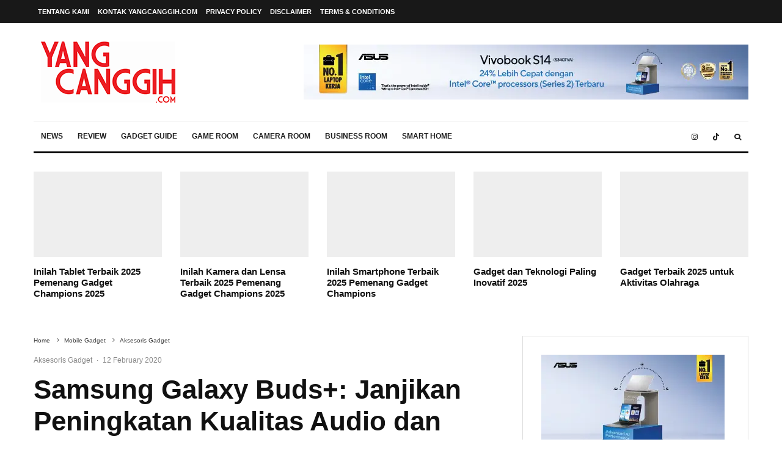

--- FILE ---
content_type: text/html; charset=UTF-8
request_url: https://www.yangcanggih.com/2020/02/12/samsung-galaxy-buds-janjikan-peningkatan-kualitas-audio-dan-daya-tahan-baterai-hingga-11-jam/
body_size: 43030
content:
<!DOCTYPE html><html lang="en-US" prefix="og: https://ogp.me/ns#"><head><script data-no-optimize="1">var litespeed_docref=sessionStorage.getItem("litespeed_docref");litespeed_docref&&(Object.defineProperty(document,"referrer",{get:function(){return litespeed_docref}}),sessionStorage.removeItem("litespeed_docref"));</script> <meta charset="UTF-8"><meta name="viewport" content="width=device-width, initial-scale=1"><link rel="profile" href="https://gmpg.org/xfn/11"><meta name="theme-color" content="#f7d40e">
 <script id="google_gtagjs-js-consent-mode-data-layer" type="litespeed/javascript">window.dataLayer=window.dataLayer||[];function gtag(){dataLayer.push(arguments)}
gtag('consent','default',{"ad_personalization":"denied","ad_storage":"denied","ad_user_data":"denied","analytics_storage":"denied","functionality_storage":"denied","security_storage":"denied","personalization_storage":"denied","region":["AT","BE","BG","CH","CY","CZ","DE","DK","EE","ES","FI","FR","GB","GR","HR","HU","IE","IS","IT","LI","LT","LU","LV","MT","NL","NO","PL","PT","RO","SE","SI","SK"],"wait_for_update":500});window._googlesitekitConsentCategoryMap={"statistics":["analytics_storage"],"marketing":["ad_storage","ad_user_data","ad_personalization"],"functional":["functionality_storage","security_storage"],"preferences":["personalization_storage"]};window._googlesitekitConsents={"ad_personalization":"denied","ad_storage":"denied","ad_user_data":"denied","analytics_storage":"denied","functionality_storage":"denied","security_storage":"denied","personalization_storage":"denied","region":["AT","BE","BG","CH","CY","CZ","DE","DK","EE","ES","FI","FR","GB","GR","HR","HU","IE","IS","IT","LI","LT","LU","LV","MT","NL","NO","PL","PT","RO","SE","SI","SK"],"wait_for_update":500}</script> <title>Samsung Galaxy Buds+: Janjikan Peningkatan Kualitas Audio Dan Daya Tahan Baterai Hingga 11 Jam - YANGCANGGIH.COM</title><meta name="description" content="Samsung siap menjual Galaxy S20 Series di Indonesia dengan penawaran menarik berupa bonus Galaxy Buds+. Perlu diketahui, Galaxy Buds+ merupakan versi terbaru"/><meta name="robots" content="follow, index, max-snippet:-1, max-video-preview:-1, max-image-preview:large"/><link rel="canonical" href="https://www.yangcanggih.com/2020/02/12/samsung-galaxy-buds-janjikan-peningkatan-kualitas-audio-dan-daya-tahan-baterai-hingga-11-jam/" /><meta property="og:locale" content="en_US" /><meta property="og:type" content="article" /><meta property="og:title" content="Samsung Galaxy Buds+: Janjikan Peningkatan Kualitas Audio Dan Daya Tahan Baterai Hingga 11 Jam - YANGCANGGIH.COM" /><meta property="og:description" content="Samsung siap menjual Galaxy S20 Series di Indonesia dengan penawaran menarik berupa bonus Galaxy Buds+. Perlu diketahui, Galaxy Buds+ merupakan versi terbaru" /><meta property="og:url" content="https://www.yangcanggih.com/2020/02/12/samsung-galaxy-buds-janjikan-peningkatan-kualitas-audio-dan-daya-tahan-baterai-hingga-11-jam/" /><meta property="og:site_name" content="yangcanggih.com" /><meta property="article:publisher" content="https://www.facebook.com/yangcanggih" /><meta property="article:tag" content="audio" /><meta property="article:tag" content="Earbuds" /><meta property="article:tag" content="samsung" /><meta property="article:tag" content="TWS" /><meta property="article:section" content="Aksesoris Gadget" /><meta property="og:image" content="https://www.yangcanggih.com/wp-content/uploads/2020/02/Samsung-Galaxy-Buds.jpg" /><meta property="og:image:secure_url" content="https://www.yangcanggih.com/wp-content/uploads/2020/02/Samsung-Galaxy-Buds.jpg" /><meta property="og:image:width" content="650" /><meta property="og:image:height" content="596" /><meta property="og:image:alt" content="Samsung Galaxy Buds+: Janjikan Peningkatan Kualitas Audio dan Daya Tahan Baterai Hingga 11 Jam" /><meta property="og:image:type" content="image/jpeg" /><meta property="article:published_time" content="2020-02-12T10:15:39+07:00" /><meta name="twitter:card" content="summary_large_image" /><meta name="twitter:title" content="Samsung Galaxy Buds+: Janjikan Peningkatan Kualitas Audio Dan Daya Tahan Baterai Hingga 11 Jam - YANGCANGGIH.COM" /><meta name="twitter:description" content="Samsung siap menjual Galaxy S20 Series di Indonesia dengan penawaran menarik berupa bonus Galaxy Buds+. Perlu diketahui, Galaxy Buds+ merupakan versi terbaru" /><meta name="twitter:site" content="@yangcanggihcom" /><meta name="twitter:creator" content="@yangcanggihcom" /><meta name="twitter:image" content="https://www.yangcanggih.com/wp-content/uploads/2020/02/Samsung-Galaxy-Buds.jpg" /> <script type="application/ld+json" class="rank-math-schema">{"@context":"https://schema.org","@graph":[{"@type":["Person","Organization"],"@id":"https://www.yangcanggih.com/#person","name":"yangcanggih.com","sameAs":["https://www.facebook.com/yangcanggih","https://twitter.com/yangcanggihcom"]},{"@type":"WebSite","@id":"https://www.yangcanggih.com/#website","url":"https://www.yangcanggih.com","name":"yangcanggih.com","publisher":{"@id":"https://www.yangcanggih.com/#person"},"inLanguage":"en-US"},{"@type":"ImageObject","@id":"https://www.yangcanggih.com/wp-content/uploads/2020/02/Samsung-Galaxy-Buds.jpg","url":"https://www.yangcanggih.com/wp-content/uploads/2020/02/Samsung-Galaxy-Buds.jpg","width":"650","height":"596","inLanguage":"en-US"},{"@type":"BreadcrumbList","@id":"https://www.yangcanggih.com/2020/02/12/samsung-galaxy-buds-janjikan-peningkatan-kualitas-audio-dan-daya-tahan-baterai-hingga-11-jam/#breadcrumb","itemListElement":[{"@type":"ListItem","position":"1","item":{"@id":"https://yangcanggih.com","name":"Home"}},{"@type":"ListItem","position":"2","item":{"@id":"https://www.yangcanggih.com/mobile-gadget/","name":"Mobile Gadget"}},{"@type":"ListItem","position":"3","item":{"@id":"https://www.yangcanggih.com/mobile-gadget/aksesoris-gadget/","name":"Aksesoris Gadget"}},{"@type":"ListItem","position":"4","item":{"@id":"https://www.yangcanggih.com/2020/02/12/samsung-galaxy-buds-janjikan-peningkatan-kualitas-audio-dan-daya-tahan-baterai-hingga-11-jam/","name":"Samsung Galaxy Buds+: Janjikan Peningkatan Kualitas Audio dan Daya Tahan Baterai Hingga 11 Jam"}}]},{"@type":"WebPage","@id":"https://www.yangcanggih.com/2020/02/12/samsung-galaxy-buds-janjikan-peningkatan-kualitas-audio-dan-daya-tahan-baterai-hingga-11-jam/#webpage","url":"https://www.yangcanggih.com/2020/02/12/samsung-galaxy-buds-janjikan-peningkatan-kualitas-audio-dan-daya-tahan-baterai-hingga-11-jam/","name":"Samsung Galaxy Buds+: Janjikan Peningkatan Kualitas Audio Dan Daya Tahan Baterai Hingga 11 Jam - YANGCANGGIH.COM","datePublished":"2020-02-12T10:15:39+07:00","dateModified":"2020-02-12T10:15:39+07:00","isPartOf":{"@id":"https://www.yangcanggih.com/#website"},"primaryImageOfPage":{"@id":"https://www.yangcanggih.com/wp-content/uploads/2020/02/Samsung-Galaxy-Buds.jpg"},"inLanguage":"en-US","breadcrumb":{"@id":"https://www.yangcanggih.com/2020/02/12/samsung-galaxy-buds-janjikan-peningkatan-kualitas-audio-dan-daya-tahan-baterai-hingga-11-jam/#breadcrumb"}},{"@type":"Person","@id":"https://www.yangcanggih.com/author/yossie-dwi-p/","name":"Yossie Dwi Prananto","url":"https://www.yangcanggih.com/author/yossie-dwi-p/","image":{"@type":"ImageObject","@id":"https://www.yangcanggih.com/wp-content/litespeed/avatar/9fbd3c432a24a45f70b6ca77f874bb62.jpg?ver=1767125283","url":"https://www.yangcanggih.com/wp-content/litespeed/avatar/9fbd3c432a24a45f70b6ca77f874bb62.jpg?ver=1767125283","caption":"Yossie Dwi Prananto","inLanguage":"en-US"},"sameAs":["https://yangcanggih.com"]},{"@type":"Article","headline":"Samsung Galaxy Buds+: Janjikan Peningkatan Kualitas Audio Dan Daya Tahan Baterai Hingga 11 Jam -","datePublished":"2020-02-12T10:15:39+07:00","dateModified":"2020-02-12T10:15:39+07:00","articleSection":"Aksesoris Gadget, Mobile Gadget, News","author":{"@id":"https://www.yangcanggih.com/author/yossie-dwi-p/","name":"Yossie Dwi Prananto"},"publisher":{"@id":"https://www.yangcanggih.com/#person"},"description":"Samsung siap menjual Galaxy S20 Series di Indonesia dengan penawaran menarik berupa bonus Galaxy Buds+. Perlu diketahui, Galaxy Buds+ merupakan versi terbaru","name":"Samsung Galaxy Buds+: Janjikan Peningkatan Kualitas Audio Dan Daya Tahan Baterai Hingga 11 Jam -","@id":"https://www.yangcanggih.com/2020/02/12/samsung-galaxy-buds-janjikan-peningkatan-kualitas-audio-dan-daya-tahan-baterai-hingga-11-jam/#richSnippet","isPartOf":{"@id":"https://www.yangcanggih.com/2020/02/12/samsung-galaxy-buds-janjikan-peningkatan-kualitas-audio-dan-daya-tahan-baterai-hingga-11-jam/#webpage"},"image":{"@id":"https://www.yangcanggih.com/wp-content/uploads/2020/02/Samsung-Galaxy-Buds.jpg"},"inLanguage":"en-US","mainEntityOfPage":{"@id":"https://www.yangcanggih.com/2020/02/12/samsung-galaxy-buds-janjikan-peningkatan-kualitas-audio-dan-daya-tahan-baterai-hingga-11-jam/#webpage"}}]}</script> <link rel='dns-prefetch' href='//www.googletagmanager.com' /><link rel='dns-prefetch' href='//fonts.googleapis.com' /><link rel="alternate" type="application/rss+xml" title="YANGCANGGIH.COM &raquo; Feed" href="https://www.yangcanggih.com/feed/" /><link rel="alternate" type="application/rss+xml" title="YANGCANGGIH.COM &raquo; Comments Feed" href="https://www.yangcanggih.com/comments/feed/" /><link rel="alternate" title="oEmbed (JSON)" type="application/json+oembed" href="https://www.yangcanggih.com/wp-json/oembed/1.0/embed?url=https%3A%2F%2Fwww.yangcanggih.com%2F2020%2F02%2F12%2Fsamsung-galaxy-buds-janjikan-peningkatan-kualitas-audio-dan-daya-tahan-baterai-hingga-11-jam%2F" /><link rel="alternate" title="oEmbed (XML)" type="text/xml+oembed" href="https://www.yangcanggih.com/wp-json/oembed/1.0/embed?url=https%3A%2F%2Fwww.yangcanggih.com%2F2020%2F02%2F12%2Fsamsung-galaxy-buds-janjikan-peningkatan-kualitas-audio-dan-daya-tahan-baterai-hingga-11-jam%2F&#038;format=xml" /><style id='wp-img-auto-sizes-contain-inline-css' type='text/css'>img:is([sizes=auto i],[sizes^="auto," i]){contain-intrinsic-size:3000px 1500px}
/*# sourceURL=wp-img-auto-sizes-contain-inline-css */</style><link data-optimized="2" rel="stylesheet" href="https://www.yangcanggih.com/wp-content/litespeed/css/7f712f5b5b153144ecb2f2b30a53a8c2.css?ver=5049b" /><style id='global-styles-inline-css' type='text/css'>:root{--wp--preset--aspect-ratio--square: 1;--wp--preset--aspect-ratio--4-3: 4/3;--wp--preset--aspect-ratio--3-4: 3/4;--wp--preset--aspect-ratio--3-2: 3/2;--wp--preset--aspect-ratio--2-3: 2/3;--wp--preset--aspect-ratio--16-9: 16/9;--wp--preset--aspect-ratio--9-16: 9/16;--wp--preset--color--black: #000000;--wp--preset--color--cyan-bluish-gray: #abb8c3;--wp--preset--color--white: #ffffff;--wp--preset--color--pale-pink: #f78da7;--wp--preset--color--vivid-red: #cf2e2e;--wp--preset--color--luminous-vivid-orange: #ff6900;--wp--preset--color--luminous-vivid-amber: #fcb900;--wp--preset--color--light-green-cyan: #7bdcb5;--wp--preset--color--vivid-green-cyan: #00d084;--wp--preset--color--pale-cyan-blue: #8ed1fc;--wp--preset--color--vivid-cyan-blue: #0693e3;--wp--preset--color--vivid-purple: #9b51e0;--wp--preset--gradient--vivid-cyan-blue-to-vivid-purple: linear-gradient(135deg,rgb(6,147,227) 0%,rgb(155,81,224) 100%);--wp--preset--gradient--light-green-cyan-to-vivid-green-cyan: linear-gradient(135deg,rgb(122,220,180) 0%,rgb(0,208,130) 100%);--wp--preset--gradient--luminous-vivid-amber-to-luminous-vivid-orange: linear-gradient(135deg,rgb(252,185,0) 0%,rgb(255,105,0) 100%);--wp--preset--gradient--luminous-vivid-orange-to-vivid-red: linear-gradient(135deg,rgb(255,105,0) 0%,rgb(207,46,46) 100%);--wp--preset--gradient--very-light-gray-to-cyan-bluish-gray: linear-gradient(135deg,rgb(238,238,238) 0%,rgb(169,184,195) 100%);--wp--preset--gradient--cool-to-warm-spectrum: linear-gradient(135deg,rgb(74,234,220) 0%,rgb(151,120,209) 20%,rgb(207,42,186) 40%,rgb(238,44,130) 60%,rgb(251,105,98) 80%,rgb(254,248,76) 100%);--wp--preset--gradient--blush-light-purple: linear-gradient(135deg,rgb(255,206,236) 0%,rgb(152,150,240) 100%);--wp--preset--gradient--blush-bordeaux: linear-gradient(135deg,rgb(254,205,165) 0%,rgb(254,45,45) 50%,rgb(107,0,62) 100%);--wp--preset--gradient--luminous-dusk: linear-gradient(135deg,rgb(255,203,112) 0%,rgb(199,81,192) 50%,rgb(65,88,208) 100%);--wp--preset--gradient--pale-ocean: linear-gradient(135deg,rgb(255,245,203) 0%,rgb(182,227,212) 50%,rgb(51,167,181) 100%);--wp--preset--gradient--electric-grass: linear-gradient(135deg,rgb(202,248,128) 0%,rgb(113,206,126) 100%);--wp--preset--gradient--midnight: linear-gradient(135deg,rgb(2,3,129) 0%,rgb(40,116,252) 100%);--wp--preset--font-size--small: 13px;--wp--preset--font-size--medium: 20px;--wp--preset--font-size--large: 36px;--wp--preset--font-size--x-large: 42px;--wp--preset--spacing--20: 0.44rem;--wp--preset--spacing--30: 0.67rem;--wp--preset--spacing--40: 1rem;--wp--preset--spacing--50: 1.5rem;--wp--preset--spacing--60: 2.25rem;--wp--preset--spacing--70: 3.38rem;--wp--preset--spacing--80: 5.06rem;--wp--preset--shadow--natural: 6px 6px 9px rgba(0, 0, 0, 0.2);--wp--preset--shadow--deep: 12px 12px 50px rgba(0, 0, 0, 0.4);--wp--preset--shadow--sharp: 6px 6px 0px rgba(0, 0, 0, 0.2);--wp--preset--shadow--outlined: 6px 6px 0px -3px rgb(255, 255, 255), 6px 6px rgb(0, 0, 0);--wp--preset--shadow--crisp: 6px 6px 0px rgb(0, 0, 0);}:where(.is-layout-flex){gap: 0.5em;}:where(.is-layout-grid){gap: 0.5em;}body .is-layout-flex{display: flex;}.is-layout-flex{flex-wrap: wrap;align-items: center;}.is-layout-flex > :is(*, div){margin: 0;}body .is-layout-grid{display: grid;}.is-layout-grid > :is(*, div){margin: 0;}:where(.wp-block-columns.is-layout-flex){gap: 2em;}:where(.wp-block-columns.is-layout-grid){gap: 2em;}:where(.wp-block-post-template.is-layout-flex){gap: 1.25em;}:where(.wp-block-post-template.is-layout-grid){gap: 1.25em;}.has-black-color{color: var(--wp--preset--color--black) !important;}.has-cyan-bluish-gray-color{color: var(--wp--preset--color--cyan-bluish-gray) !important;}.has-white-color{color: var(--wp--preset--color--white) !important;}.has-pale-pink-color{color: var(--wp--preset--color--pale-pink) !important;}.has-vivid-red-color{color: var(--wp--preset--color--vivid-red) !important;}.has-luminous-vivid-orange-color{color: var(--wp--preset--color--luminous-vivid-orange) !important;}.has-luminous-vivid-amber-color{color: var(--wp--preset--color--luminous-vivid-amber) !important;}.has-light-green-cyan-color{color: var(--wp--preset--color--light-green-cyan) !important;}.has-vivid-green-cyan-color{color: var(--wp--preset--color--vivid-green-cyan) !important;}.has-pale-cyan-blue-color{color: var(--wp--preset--color--pale-cyan-blue) !important;}.has-vivid-cyan-blue-color{color: var(--wp--preset--color--vivid-cyan-blue) !important;}.has-vivid-purple-color{color: var(--wp--preset--color--vivid-purple) !important;}.has-black-background-color{background-color: var(--wp--preset--color--black) !important;}.has-cyan-bluish-gray-background-color{background-color: var(--wp--preset--color--cyan-bluish-gray) !important;}.has-white-background-color{background-color: var(--wp--preset--color--white) !important;}.has-pale-pink-background-color{background-color: var(--wp--preset--color--pale-pink) !important;}.has-vivid-red-background-color{background-color: var(--wp--preset--color--vivid-red) !important;}.has-luminous-vivid-orange-background-color{background-color: var(--wp--preset--color--luminous-vivid-orange) !important;}.has-luminous-vivid-amber-background-color{background-color: var(--wp--preset--color--luminous-vivid-amber) !important;}.has-light-green-cyan-background-color{background-color: var(--wp--preset--color--light-green-cyan) !important;}.has-vivid-green-cyan-background-color{background-color: var(--wp--preset--color--vivid-green-cyan) !important;}.has-pale-cyan-blue-background-color{background-color: var(--wp--preset--color--pale-cyan-blue) !important;}.has-vivid-cyan-blue-background-color{background-color: var(--wp--preset--color--vivid-cyan-blue) !important;}.has-vivid-purple-background-color{background-color: var(--wp--preset--color--vivid-purple) !important;}.has-black-border-color{border-color: var(--wp--preset--color--black) !important;}.has-cyan-bluish-gray-border-color{border-color: var(--wp--preset--color--cyan-bluish-gray) !important;}.has-white-border-color{border-color: var(--wp--preset--color--white) !important;}.has-pale-pink-border-color{border-color: var(--wp--preset--color--pale-pink) !important;}.has-vivid-red-border-color{border-color: var(--wp--preset--color--vivid-red) !important;}.has-luminous-vivid-orange-border-color{border-color: var(--wp--preset--color--luminous-vivid-orange) !important;}.has-luminous-vivid-amber-border-color{border-color: var(--wp--preset--color--luminous-vivid-amber) !important;}.has-light-green-cyan-border-color{border-color: var(--wp--preset--color--light-green-cyan) !important;}.has-vivid-green-cyan-border-color{border-color: var(--wp--preset--color--vivid-green-cyan) !important;}.has-pale-cyan-blue-border-color{border-color: var(--wp--preset--color--pale-cyan-blue) !important;}.has-vivid-cyan-blue-border-color{border-color: var(--wp--preset--color--vivid-cyan-blue) !important;}.has-vivid-purple-border-color{border-color: var(--wp--preset--color--vivid-purple) !important;}.has-vivid-cyan-blue-to-vivid-purple-gradient-background{background: var(--wp--preset--gradient--vivid-cyan-blue-to-vivid-purple) !important;}.has-light-green-cyan-to-vivid-green-cyan-gradient-background{background: var(--wp--preset--gradient--light-green-cyan-to-vivid-green-cyan) !important;}.has-luminous-vivid-amber-to-luminous-vivid-orange-gradient-background{background: var(--wp--preset--gradient--luminous-vivid-amber-to-luminous-vivid-orange) !important;}.has-luminous-vivid-orange-to-vivid-red-gradient-background{background: var(--wp--preset--gradient--luminous-vivid-orange-to-vivid-red) !important;}.has-very-light-gray-to-cyan-bluish-gray-gradient-background{background: var(--wp--preset--gradient--very-light-gray-to-cyan-bluish-gray) !important;}.has-cool-to-warm-spectrum-gradient-background{background: var(--wp--preset--gradient--cool-to-warm-spectrum) !important;}.has-blush-light-purple-gradient-background{background: var(--wp--preset--gradient--blush-light-purple) !important;}.has-blush-bordeaux-gradient-background{background: var(--wp--preset--gradient--blush-bordeaux) !important;}.has-luminous-dusk-gradient-background{background: var(--wp--preset--gradient--luminous-dusk) !important;}.has-pale-ocean-gradient-background{background: var(--wp--preset--gradient--pale-ocean) !important;}.has-electric-grass-gradient-background{background: var(--wp--preset--gradient--electric-grass) !important;}.has-midnight-gradient-background{background: var(--wp--preset--gradient--midnight) !important;}.has-small-font-size{font-size: var(--wp--preset--font-size--small) !important;}.has-medium-font-size{font-size: var(--wp--preset--font-size--medium) !important;}.has-large-font-size{font-size: var(--wp--preset--font-size--large) !important;}.has-x-large-font-size{font-size: var(--wp--preset--font-size--x-large) !important;}
/*# sourceURL=global-styles-inline-css */</style><style id='classic-theme-styles-inline-css' type='text/css'>.wp-block-button__link{background-color:#32373c;border-radius:9999px;box-shadow:none;color:#fff;font-size:1.125em;padding:calc(.667em + 2px) calc(1.333em + 2px);text-decoration:none}.wp-block-file__button{background:#32373c;color:#fff}.wp-block-accordion-heading{margin:0}.wp-block-accordion-heading__toggle{background-color:inherit!important;color:inherit!important}.wp-block-accordion-heading__toggle:not(:focus-visible){outline:none}.wp-block-accordion-heading__toggle:focus,.wp-block-accordion-heading__toggle:hover{background-color:inherit!important;border:none;box-shadow:none;color:inherit;padding:var(--wp--preset--spacing--20,1em) 0;text-decoration:none}.wp-block-accordion-heading__toggle:focus-visible{outline:auto;outline-offset:0}
/*# sourceURL=https://www.yangcanggih.com/wp-content/plugins/gutenberg/build/styles/block-library/classic.css */</style><style id='zeen-style-inline-css' type='text/css'>.content-bg, .block-skin-5:not(.skin-inner), .block-skin-5.skin-inner > .tipi-row-inner-style, .article-layout-skin-1.title-cut-bl .hero-wrap .meta:before, .article-layout-skin-1.title-cut-bc .hero-wrap .meta:before, .article-layout-skin-1.title-cut-bl .hero-wrap .share-it:before, .article-layout-skin-1.title-cut-bc .hero-wrap .share-it:before, .standard-archive .page-header, .skin-dark .flickity-viewport, .zeen__var__options label { background: #ffffff;}a.zeen-pin-it{position: absolute}.background.mask {background-color: transparent}.side-author__wrap .mask a {display:inline-block;height:70px}.timed-pup,.modal-wrap {position:fixed;visibility:hidden}.to-top__fixed .to-top a{background-color:#000000; color: #fff}.site-inner { background-color: #fff; }.splitter svg g { fill: #fff; }.inline-post .block article .title { font-size: 20px;}.fontfam-1 { font-family: 'Oswald',sans-serif!important;}input,input[type="number"],.body-f1, .quotes-f1 blockquote, .quotes-f1 q, .by-f1 .byline, .sub-f1 .subtitle, .wh-f1 .widget-title, .headings-f1 h1, .headings-f1 h2, .headings-f1 h3, .headings-f1 h4, .headings-f1 h5, .headings-f1 h6, .font-1, div.jvectormap-tip {font-family:'Oswald',sans-serif;font-weight: 700;font-style: normal;}.fontfam-2 { font-family:'Open Sans',sans-serif!important; }input[type=submit], button, .tipi-button,.button,.wpcf7-submit,.button__back__home,.body-f2, .quotes-f2 blockquote, .quotes-f2 q, .by-f2 .byline, .sub-f2 .subtitle, .wh-f2 .widget-title, .headings-f2 h1, .headings-f2 h2, .headings-f2 h3, .headings-f2 h4, .headings-f2 h5, .headings-f2 h6, .font-2 {font-family:'Open Sans',sans-serif;font-weight: 400;font-style: normal;}.fontfam-3 { font-family:'Montserrat',sans-serif!important;}.body-f3, .quotes-f3 blockquote, .quotes-f3 q, .by-f3 .byline, .sub-f3 .subtitle, .wh-f3 .widget-title, .headings-f3 h1, .headings-f3 h2, .headings-f3 h3, .headings-f3 h4, .headings-f3 h5, .headings-f3 h6, .font-3 {font-family:'Montserrat',sans-serif;font-style: normal;font-weight: 400;}.tipi-row, .tipi-builder-on .contents-wrap > p { max-width: 1230px ; }.slider-columns--3 article { width: 360px }.slider-columns--2 article { width: 555px }.slider-columns--4 article { width: 262.5px }.single .site-content .tipi-row { max-width: 1230px ; }.single-product .site-content .tipi-row { max-width: 1230px ; }.date--secondary { color: #f8d92f; }.date--main { color: #f8d92f; }.global-accent-border { border-color: #f7d40e; }.trending-accent-border { border-color: #f7d40e; }.trending-accent-bg { border-color: #f7d40e; }.wpcf7-submit, .tipi-button.block-loader { background: #18181e; }.wpcf7-submit:hover, .tipi-button.block-loader:hover { background: #111; }.tipi-button.block-loader { color: #fff!important; }.wpcf7-submit { background: #18181e; }.wpcf7-submit:hover { background: #111; }.global-accent-bg, .icon-base-2:hover .icon-bg, #progress { background-color: #f7d40e; }.global-accent-text, .mm-submenu-2 .mm-51 .menu-wrap > .sub-menu > li > a { color: #f7d40e; }body { color:#444;}.excerpt { color:#444;}.mode--alt--b .excerpt, .block-skin-2 .excerpt, .block-skin-2 .preview-classic .custom-button__fill-2 { color:#888!important;}.read-more-wrap { color:#767676;}.logo-fallback a { color:#000!important;}.site-mob-header .logo-fallback a { color:#000!important;}blockquote:not(.comment-excerpt) { color:#111;}.mode--alt--b blockquote:not(.comment-excerpt), .mode--alt--b .block-skin-0.block-wrap-quote .block-wrap-quote blockquote:not(.comment-excerpt), .mode--alt--b .block-skin-0.block-wrap-quote .block-wrap-quote blockquote:not(.comment-excerpt) span { color:#fff!important;}.byline, .byline a { color:#888;}.mode--alt--b .block-wrap-classic .byline, .mode--alt--b .block-wrap-classic .byline a, .mode--alt--b .block-wrap-thumbnail .byline, .mode--alt--b .block-wrap-thumbnail .byline a, .block-skin-2 .byline a, .block-skin-2 .byline { color:#888;}.preview-classic .meta .title, .preview-thumbnail .meta .title,.preview-56 .meta .title{ color:#111;}h1, h2, h3, h4, h5, h6, .block-title { color:#111;}.sidebar-widget  .widget-title { color:#111!important;}.link-color-wrap a, .woocommerce-Tabs-panel--description a { color: #2242d0; }.mode--alt--b .link-color-wrap a, .mode--alt--b .woocommerce-Tabs-panel--description a { color: #2242d0; }.copyright, .site-footer .bg-area-inner .copyright a { color: #8e8e8e; }.link-color-wrap a:hover { color: #012661; }.mode--alt--b .link-color-wrap a:hover { color: #012661; }body{line-height:1.66}input[type=submit], button, .tipi-button,.button,.wpcf7-submit,.button__back__home{letter-spacing:0.03em}.sub-menu a:not(.tipi-button){letter-spacing:0.1em}.widget-title{letter-spacing:0.15em}html, body{font-size:15px}.byline{font-size:12px}input[type=submit], button, .tipi-button,.button,.wpcf7-submit,.button__back__home{font-size:11px}.excerpt{font-size:15px}.logo-fallback, .secondary-wrap .logo-fallback a{font-size:22px}.logo span{font-size:12px}.breadcrumbs{font-size:10px}.hero-meta.tipi-s-typo .title{font-size:20px}.hero-meta.tipi-s-typo .subtitle{font-size:15px}.hero-meta.tipi-m-typo .title{font-size:20px}.hero-meta.tipi-m-typo .subtitle{font-size:15px}.hero-meta.tipi-xl-typo .title{font-size:20px}.hero-meta.tipi-xl-typo .subtitle{font-size:15px}.block-html-content h1, .single-content .entry-content h1{font-size:20px}.block-html-content h2, .single-content .entry-content h2{font-size:20px}.block-html-content h3, .single-content .entry-content h3{font-size:20px}.block-html-content h4, .single-content .entry-content h4{font-size:20px}.block-html-content h5, .single-content .entry-content h5{font-size:18px}.footer-block-links{font-size:8px}blockquote, q{font-size:16px}.site-footer .copyright{font-size:12px}.footer-navigation{font-size:12px}.site-footer .menu-icons{font-size:12px}.block-title, .page-title{font-size:24px}.block-subtitle{font-size:18px}.block-col-self .preview-2 .title{font-size:22px}.block-wrap-classic .tipi-m-typo .title-wrap .title{font-size:22px}.tipi-s-typo .title, .ppl-s-3 .tipi-s-typo .title, .zeen-col--wide .ppl-s-3 .tipi-s-typo .title, .preview-1 .title, .preview-21:not(.tipi-xs-typo) .title{font-size:22px}.tipi-xs-typo .title, .tipi-basket-wrap .basket-item .title{font-size:15px}.meta .read-more-wrap{font-size:11px}.widget-title{font-size:12px}.split-1:not(.preview-thumbnail) .mask{-webkit-flex: 0 0 calc( 34% - 15px);
					-ms-flex: 0 0 calc( 34% - 15px);
					flex: 0 0 calc( 34% - 15px);
					width: calc( 34% - 15px);}.preview-thumbnail .mask{-webkit-flex: 0 0 65px;
					-ms-flex: 0 0 65px;
					flex: 0 0 65px;
					width: 65px;}.footer-lower-area{padding-top:40px}.footer-lower-area{padding-bottom:40px}.footer-upper-area{padding-bottom:40px}.footer-upper-area{padding-top:40px}.footer-widget-wrap{padding-bottom:40px}.footer-widget-wrap{padding-top:40px}.tipi-button-cta-header{font-size:12px}.tipi-button.block-loader, .wpcf7-submit, .mc4wp-form-fields button { font-weight: 700;}.main-navigation .horizontal-menu, .main-navigation .menu-item, .main-navigation .menu-icon .menu-icon--text,  .main-navigation .tipi-i-search span { font-weight: 700;}.secondary-wrap .menu-secondary li, .secondary-wrap .menu-item, .secondary-wrap .menu-icon .menu-icon--text {font-weight: 700;}.footer-lower-area, .footer-lower-area .menu-item, .footer-lower-area .menu-icon span {font-weight: 700;}.widget-title {font-weight: 700!important;}input[type=submit], button, .tipi-button,.button,.wpcf7-submit,.button__back__home{ text-transform: uppercase; }.entry-title{ text-transform: none; }.logo-fallback{ text-transform: none; }.block-wrap-slider .title-wrap .title{ text-transform: none; }.block-wrap-grid .title-wrap .title, .tile-design-4 .meta .title-wrap .title{ text-transform: none; }.block-wrap-classic .title-wrap .title{ text-transform: none; }.block-title{ text-transform: none; }.meta .excerpt .read-more{ text-transform: uppercase; }.preview-grid .read-more{ text-transform: uppercase; }.block-subtitle{ text-transform: none; }.byline{ text-transform: none; }.widget-title{ text-transform: none; }.main-navigation .menu-item, .main-navigation .menu-icon .menu-icon--text{ text-transform: uppercase; }.secondary-navigation, .secondary-wrap .menu-icon .menu-icon--text{ text-transform: uppercase; }.footer-lower-area .menu-item, .footer-lower-area .menu-icon span{ text-transform: uppercase; }.sub-menu a:not(.tipi-button){ text-transform: none; }.site-mob-header .menu-item, .site-mob-header .menu-icon span{ text-transform: uppercase; }.single-content .entry-content h1, .single-content .entry-content h2, .single-content .entry-content h3, .single-content .entry-content h4, .single-content .entry-content h5, .single-content .entry-content h6, .meta__full h1, .meta__full h2, .meta__full h3, .meta__full h4, .meta__full h5, .bbp__thread__title{ text-transform: none; }.mm-submenu-2 .mm-11 .menu-wrap > *, .mm-submenu-2 .mm-31 .menu-wrap > *, .mm-submenu-2 .mm-21 .menu-wrap > *, .mm-submenu-2 .mm-51 .menu-wrap > *  { border-top: 3px solid transparent; }.separation-border { margin-bottom: 30px; }.load-more-wrap-1 { padding-top: 30px; }.block-wrap-classic .inf-spacer + .block:not(.block-62) { margin-top: 30px; }.block-title-wrap-style .block-title:after, .block-title-wrap-style .block-title:before { border-top: 1px #eee solid;}.separation-border-v { background: #eee;}.separation-border-v { height: calc( 100% -  30px - 1px); }@media only screen and (max-width: 480px) {.separation-border { margin-bottom: 30px;}}.sidebar-wrap .sidebar { padding-right: 30px; padding-left: 30px; padding-top:0px; padding-bottom:0px; }.sidebar-left .sidebar-wrap .sidebar { padding-right: 30px; padding-left: 30px; }@media only screen and (min-width: 481px) {}@media only screen and (max-width: 859px) {.mobile__design--side .mask {
		width: calc( 34% - 15px);
	}}@media only screen and (min-width: 860px) {input[type=submit], button, .tipi-button,.button,.wpcf7-submit,.button__back__home{letter-spacing:0.09em}.hero-meta.tipi-s-typo .title{font-size:30px}.hero-meta.tipi-s-typo .subtitle{font-size:18px}.hero-meta.tipi-m-typo .title{font-size:30px}.hero-meta.tipi-m-typo .subtitle{font-size:18px}.hero-meta.tipi-xl-typo .title{font-size:30px}.hero-meta.tipi-xl-typo .subtitle{font-size:18px}.block-html-content h1, .single-content .entry-content h1{font-size:30px}.block-html-content h2, .single-content .entry-content h2{font-size:30px}.block-html-content h3, .single-content .entry-content h3{font-size:24px}.block-html-content h4, .single-content .entry-content h4{font-size:24px}blockquote, q{font-size:20px}.main-navigation, .main-navigation .menu-icon--text{font-size:12px}.sub-menu a:not(.tipi-button){font-size:12px}.main-navigation .menu-icon, .main-navigation .trending-icon-solo{font-size:12px}.secondary-wrap-v .standard-drop>a,.secondary-wrap, .secondary-wrap a, .secondary-wrap .menu-icon--text{font-size:11px}.secondary-wrap .menu-icon, .secondary-wrap .menu-icon a, .secondary-wrap .trending-icon-solo{font-size:13px}.layout-side-info .details{width:130px;float:left}.title-contrast .hero-wrap { height: calc( 100vh - 160px ); }.block-col-self .block-71 .tipi-s-typo .title { font-size: 18px; }.zeen-col--narrow .block-wrap-classic .tipi-m-typo .title-wrap .title { font-size: 18px; }.mode--alt--b .footer-widget-area:not(.footer-widget-area-1) + .footer-lower-area { border-top:1px #333333 solid ; }.footer-widget-wrap { border-right:1px #333333 solid ; }.footer-widget-wrap .widget_search form, .footer-widget-wrap select { border-color:#333333; }.footer-widget-wrap .zeen-widget { border-bottom:1px #333333 solid ; }.footer-widget-wrap .zeen-widget .preview-thumbnail { border-bottom-color: #333333;}.secondary-wrap .menu-padding, .secondary-wrap .ul-padding > li > a {
			padding-top: 10px;
			padding-bottom: 10px;
		}}@media only screen and (min-width: 1240px) {.hero-l .single-content {padding-top: 45px}.align-fs .contents-wrap .video-wrap, .align-fs-center .aligncenter.size-full, .align-fs-center .wp-caption.aligncenter .size-full, .align-fs-center .tiled-gallery, .align-fs .alignwide { width: 1170px; }.align-fs .contents-wrap .video-wrap { height: 658px; }.has-bg .align-fs .contents-wrap .video-wrap, .has-bg .align-fs .alignwide, .has-bg .align-fs-center .aligncenter.size-full, .has-bg .align-fs-center .wp-caption.aligncenter .size-full, .has-bg .align-fs-center .tiled-gallery { width: 1230px; }.has-bg .align-fs .contents-wrap .video-wrap { height: 691px; }.logo-fallback, .secondary-wrap .logo-fallback a{font-size:30px}.hero-meta.tipi-s-typo .title{font-size:36px}.hero-meta.tipi-m-typo .title{font-size:44px}.hero-meta.tipi-xl-typo .title{font-size:50px}.block-html-content h1, .single-content .entry-content h1{font-size:44px}.block-html-content h2, .single-content .entry-content h2{font-size:40px}.block-html-content h3, .single-content .entry-content h3{font-size:30px}.block-html-content h4, .single-content .entry-content h4{font-size:20px}.block-title, .page-title{font-size:40px}.block-subtitle{font-size:20px}.block-col-self .preview-2 .title{font-size:36px}.block-wrap-classic .tipi-m-typo .title-wrap .title{font-size:30px}.tipi-s-typo .title, .ppl-s-3 .tipi-s-typo .title, .zeen-col--wide .ppl-s-3 .tipi-s-typo .title, .preview-1 .title, .preview-21:not(.tipi-xs-typo) .title{font-size:24px}.split-1:not(.preview-thumbnail) .mask{-webkit-flex: 0 0 calc( 50% - 15px);
					-ms-flex: 0 0 calc( 50% - 15px);
					flex: 0 0 calc( 50% - 15px);
					width: calc( 50% - 15px);}.footer-lower-area{padding-top:90px}.footer-lower-area{padding-bottom:90px}.footer-upper-area{padding-bottom:50px}.footer-upper-area{padding-top:50px}.footer-widget-wrap{padding-bottom:50px}.footer-widget-wrap{padding-top:50px}}.main-menu-bar-color-1 .current-menu-item > a, .main-menu-bar-color-1 .menu-main-menu > .dropper.active:not(.current-menu-item) > a { background-color: #111;}.site-header a { color: #111; }.site-skin-3.content-subscribe, .site-skin-3.content-subscribe .subtitle, .site-skin-3.content-subscribe input, .site-skin-3.content-subscribe h2 { color: #fff; } .site-skin-3.content-subscribe input[type="email"] { border-color: #fff; }.footer-widget-wrap .widget_search form { border-color:#333; }.sidebar-wrap .sidebar { border:1px #ddd solid ; }.content-area .zeen-widget { border: 0 #ddd solid ; border-width: 0 0 1px 0; }.content-area .zeen-widget { padding:30px 0px 30px; }.grid-image-1 .mask-overlay { background-color: #1a1d1e ; }.with-fi.preview-grid,.with-fi.preview-grid .byline,.with-fi.preview-grid .subtitle, .with-fi.preview-grid a { color: #fff; }.preview-grid .mask-overlay { opacity: 0.2 ; }@media (pointer: fine) {.preview-grid:hover .mask-overlay { opacity: 0.6 ; }}.slider-image-1 .mask-overlay { background-color: #1a1d1e ; }.with-fi.preview-slider-overlay,.with-fi.preview-slider-overlay .byline,.with-fi.preview-slider-overlay .subtitle, .with-fi.preview-slider-overlay a { color: #fff; }.preview-slider-overlay .mask-overlay { opacity: 0.2 ; }@media (pointer: fine) {.preview-slider-overlay:hover .mask-overlay { opacity: 0.6 ; }}.site-footer .footer-widget-bg-area, .site-footer .footer-widget-bg-area .woo-product-rating span, .site-footer .footer-widget-bg-area .stack-design-3 .meta { background-color: #272727; }.site-footer .footer-widget-bg-area .background { background-image: none; opacity: 1; }.site-footer .footer-widget-bg-area .block-skin-0 .tipi-arrow { color:#dddede; border-color:#dddede; }.site-footer .footer-widget-bg-area .block-skin-0 .tipi-arrow i:after{ background:#dddede; }.site-footer .footer-widget-bg-area,.site-footer .footer-widget-bg-area .byline,.site-footer .footer-widget-bg-area a,.site-footer .footer-widget-bg-area .widget_search form *,.site-footer .footer-widget-bg-area h3,.site-footer .footer-widget-bg-area .widget-title { color:#dddede; }.site-footer .footer-widget-bg-area .tipi-spin.tipi-row-inner-style:before { border-color:#dddede; }.main-navigation, .main-navigation .menu-icon--text { color: #1e1e1e; }.main-navigation .horizontal-menu>li>a { padding-left: 12px; padding-right: 12px; }.main-navigation-border { border-bottom:3px #0a0a0a solid ; }.main-navigation-border .drop-search { border-top:3px #0a0a0a solid ; }#progress {bottom: 0;height: 3px; }.sticky-menu-2:not(.active) #progress  { bottom: -3px;  }#progress { background-color: #f7d40e; }.main-navigation-border { border-top: 1px #eee solid ; }.main-navigation .horizontal-menu .drop, .main-navigation .horizontal-menu > li > a, .date--main {
			padding-top: 15px;
			padding-bottom: 15px;
		}.site-mob-header .menu-icon { font-size: 13px; }.secondary-wrap-v .standard-drop>a,.secondary-wrap, .secondary-wrap a, .secondary-wrap .menu-icon--text { color: #fff; }.secondary-wrap .menu-secondary > li > a, .secondary-icons li > a { padding-left: 7px; padding-right: 7px; }.mc4wp-form-fields input[type=submit], .mc4wp-form-fields button, #subscribe-submit input[type=submit], .subscribe-wrap input[type=submit] {color: #fff;background-color: #121212;}.site-mob-header:not(.site-mob-header-11) .header-padding .logo-main-wrap, .site-mob-header:not(.site-mob-header-11) .header-padding .icons-wrap a, .site-mob-header-11 .header-padding {
		padding-top: 20px;
		padding-bottom: 20px;
	}.site-header .header-padding {
		padding-top:30px;
		padding-bottom:30px;
	}@media only screen and (min-width: 860px){.tipi-m-0 {display: none}}
/*# sourceURL=zeen-style-inline-css */</style> <script type="litespeed/javascript" data-src="https://www.yangcanggih.com/wp-includes/js/jquery/jquery.min.js" id="jquery-core-js"></script> 
 <script type="litespeed/javascript" data-src="https://www.googletagmanager.com/gtag/js?id=G-63TJHRDSQZ" id="google_gtagjs-js"></script> <script id="google_gtagjs-js-after" type="litespeed/javascript">window.dataLayer=window.dataLayer||[];function gtag(){dataLayer.push(arguments)}
gtag("set","linker",{"domains":["www.yangcanggih.com"]});gtag("js",new Date());gtag("set","developer_id.dZTNiMT",!0);gtag("config","G-63TJHRDSQZ",{"googlesitekit_post_type":"post"});window._googlesitekit=window._googlesitekit||{};window._googlesitekit.throttledEvents=[];window._googlesitekit.gtagEvent=(name,data)=>{var key=JSON.stringify({name,data});if(!!window._googlesitekit.throttledEvents[key]){return}window._googlesitekit.throttledEvents[key]=!0;setTimeout(()=>{delete window._googlesitekit.throttledEvents[key]},5);gtag("event",name,{...data,event_source:"site-kit"})}</script> <link rel="https://api.w.org/" href="https://www.yangcanggih.com/wp-json/" /><link rel="alternate" title="JSON" type="application/json" href="https://www.yangcanggih.com/wp-json/wp/v2/posts/209554" /><link rel="EditURI" type="application/rsd+xml" title="RSD" href="https://www.yangcanggih.com/xmlrpc.php?rsd" /><style type="text/css" media="screen">.g { margin:0px; padding:0px; overflow:hidden; line-height:1; zoom:1; }
	.g img { height:auto; }
	.g-col { position:relative; float:left; }
	.g-col:first-child { margin-left: 0; }
	.g-col:last-child { margin-right: 0; }
	@media only screen and (max-width: 480px) {
		.g-col, .g-dyn, .g-single { width:100%; margin-left:0; margin-right:0; }
	}</style><meta name="generator" content="Site Kit by Google 1.168.0" /><link rel="preload" type="font/woff2" as="font" href="https://www.yangcanggih.com/wp-content/themes/zeen/assets/css/tipi/tipi.woff2?9oa0lg" crossorigin="anonymous"><link rel="dns-prefetch" href="//fonts.googleapis.com"><link rel="preconnect" href="https://fonts.gstatic.com/" crossorigin="anonymous"><link rel="preload" as="image" href="https://www.yangcanggih.com/wp-content/uploads/2020/02/Samsung-Galaxy-Buds.jpg" imagesrcset="https://www.yangcanggih.com/wp-content/uploads/2020/02/Samsung-Galaxy-Buds.jpg 650w, https://www.yangcanggih.com/wp-content/uploads/2020/02/Samsung-Galaxy-Buds-491x450.jpg 491w, https://www.yangcanggih.com/wp-content/uploads/2020/02/Samsung-Galaxy-Buds-100x92.jpg 100w, https://www.yangcanggih.com/wp-content/uploads/2020/02/Samsung-Galaxy-Buds-293x269.jpg 293w" imagesizes="(max-width: 650px) 100vw, 650px">
 <script type="litespeed/javascript">(function(w,d,s,l,i){w[l]=w[l]||[];w[l].push({'gtm.start':new Date().getTime(),event:'gtm.js'});var f=d.getElementsByTagName(s)[0],j=d.createElement(s),dl=l!='dataLayer'?'&l='+l:'';j.async=!0;j.src='https://www.googletagmanager.com/gtm.js?id='+i+dl;f.parentNode.insertBefore(j,f)})(window,document,'script','dataLayer','GTM-KRJ5FQFV')</script> <link rel="icon" href="https://www.yangcanggih.com/wp-content/uploads/2022/05/cropped-android-chrome-192x192-1-100x100.png" sizes="32x32" /><link rel="icon" href="https://www.yangcanggih.com/wp-content/uploads/2022/05/cropped-android-chrome-192x192-1-450x450.png" sizes="192x192" /><link rel="apple-touch-icon" href="https://www.yangcanggih.com/wp-content/uploads/2022/05/cropped-android-chrome-192x192-1-450x450.png" /><meta name="msapplication-TileImage" content="https://www.yangcanggih.com/wp-content/uploads/2022/05/cropped-android-chrome-192x192-1-450x450.png" /><style id='zeen-mm-style-inline-css' type='text/css'>.main-menu-bar-color-2 .menu-main-menu .menu-item-94895.drop-it > a:before { border-bottom-color: #111;}.main-navigation .mm-color.menu-item-94895 .sub-menu { background: #111;}
.main-menu-bar-color-2 .menu-main-menu .menu-item-94894.drop-it > a:before { border-bottom-color: #111;}.main-navigation .mm-color.menu-item-94894 .sub-menu { background: #111;}
.main-menu-bar-color-2 .menu-main-menu .menu-item-214707.drop-it > a:before { border-bottom-color: #111;}.main-navigation .mm-color.menu-item-214707 .sub-menu { background: #111;}
.main-menu-bar-color-2 .menu-main-menu .menu-item-214708.drop-it > a:before { border-bottom-color: #111;}.main-navigation .mm-color.menu-item-214708 .sub-menu { background: #111;}
.main-menu-bar-color-2 .menu-main-menu .menu-item-214709.drop-it > a:before { border-bottom-color: #111;}.main-navigation .mm-color.menu-item-214709 .sub-menu { background: #111;}
.main-menu-bar-color-2 .menu-main-menu .menu-item-244352.drop-it > a:before { border-bottom-color: #111;}.main-navigation .mm-color.menu-item-244352 .sub-menu { background: #111;}
.main-menu-bar-color-2 .menu-main-menu .menu-item-244350.drop-it > a:before { border-bottom-color: #111;}.main-navigation .mm-color.menu-item-244350 .sub-menu { background: #111;}
.main-menu-bar-color-2 .menu-main-menu .menu-item-165829.drop-it > a:before { border-bottom-color: #111;}.main-navigation .mm-color.menu-item-165829 .sub-menu { background: #111;}
.main-menu-bar-color-2 .menu-main-menu .menu-item-207504.drop-it > a:before { border-bottom-color: #111;}.main-navigation .mm-color.menu-item-207504 .sub-menu { background: #111;}
.main-menu-bar-color-2 .menu-main-menu .menu-item-269045.drop-it > a:before { border-bottom-color: #111;}.main-navigation .mm-color.menu-item-269045 .sub-menu { background: #111;}
.main-menu-bar-color-2 .menu-main-menu .menu-item-205640.drop-it > a:before { border-bottom-color: #111;}.main-navigation .mm-color.menu-item-205640 .sub-menu { background: #111;}
.main-menu-bar-color-2 .menu-main-menu .menu-item-244351.drop-it > a:before { border-bottom-color: #111;}.main-navigation .mm-color.menu-item-244351 .sub-menu { background: #111;}
/*# sourceURL=zeen-mm-style-inline-css */</style></head><body data-rsssl=1 class="wp-singular post-template-default single single-post postid-209554 single-format-standard wp-theme-zeen wp-child-theme-zeen-child headings-f1 body-f2 sub-f1 quotes-f1 by-f3 wh-f2 block-titles-big ipl-separated block-titles-mid-1 mob-menu-on-tab menu-no-color-hover grids-spacing-0 excerpt-mob-off skin-light read-more-fade single-sticky-spin footer-widgets-text-white site-mob-menu-a-4 site-mob-menu-3 mm-submenu-1 main-menu-logo-1 body-header-style-1 body-hero-m byline-font-2">
<noscript>
<iframe data-lazyloaded="1" src="about:blank" data-litespeed-src="https://www.googletagmanager.com/ns.html?id=GTM-KRJ5FQFV" height="0" width="0" style="display:none;visibility:hidden"></iframe>
</noscript><div id="page" class="site"><div id="mob-line" class="tipi-m-0"></div><header id="mobhead" class="site-header-block site-mob-header tipi-m-0 site-mob-header-1 site-mob-menu-3 sticky-menu-mob sticky-menu-1 sticky-top site-skin-1 site-img-1"><div class="bg-area header-padding tipi-row tipi-vertical-c"><ul class="menu-left icons-wrap tipi-vertical-c"><li class="menu-icon menu-icon-style-1 menu-icon-search"><a href="#" class="tipi-i-search modal-tr tipi-tip tipi-tip-move" data-title="Search" data-type="search"></a></li></ul><div class="logo-main-wrap logo-mob-wrap"><div class="logo logo-mobile"><a href="https://www.yangcanggih.com" data-pin-nopin="true"><span class="logo-img"><img data-lazyloaded="1" src="[data-uri]" data-src="https://www.yangcanggih.com/wp-content/uploads/2019/06/logo-95.jpg" alt="" data-srcset="https://www.yangcanggih.com/wp-content/uploads/2012/07/Logo-YC-2015-retina.png 2x" width="95" height="40"></span></a></div></div><ul class="menu-right icons-wrap tipi-vertical-c"><li class="menu-icon menu-icon-mobile-slide"><a href="#" class="mob-tr-open" data-target="slide-menu"><i class="tipi-i-menu-mob" aria-hidden="true"></i></a></li></ul><div class="background mask"></div></div></header><div class="site-inner"><div id="secondary-wrap" class="secondary-wrap tipi-xs-0 clearfix font-3 mm-ani-1 secondary-menu-skin-2 secondary-menu-width-1"><div class="menu-bg-area"><div class="menu-content-wrap clearfix tipi-vertical-c tipi-row"><nav id="secondary-navigation" class="secondary-navigation rotatable tipi-xs-0"><ul id="menu-secondary" class="menu-secondary horizontal-menu tipi-flex menu-secondary ul-padding row font-3 main-menu-skin-1 main-menu-bar-color-2 mm-skin-2 mm-submenu-1 mm-ani-1"><li id="menu-item-94895" class="menu-item menu-item-type-post_type menu-item-object-page dropper drop-it mm-art mm-wrap-2 mm-wrap menu-item-94895"><a href="https://www.yangcanggih.com/about/">Tentang Kami</a></li><li id="menu-item-94894" class="menu-item menu-item-type-post_type menu-item-object-page dropper drop-it mm-art mm-wrap-2 mm-wrap menu-item-94894"><a href="https://www.yangcanggih.com/kontak-kami/">Kontak YANGCANGGIH.COM</a></li><li id="menu-item-214707" class="menu-item menu-item-type-post_type menu-item-object-page menu-item-privacy-policy dropper drop-it mm-art mm-wrap-2 mm-wrap menu-item-214707"><a href="https://www.yangcanggih.com/privacy-policy/">Privacy Policy</a></li><li id="menu-item-214708" class="menu-item menu-item-type-post_type menu-item-object-page dropper drop-it mm-art mm-wrap-2 mm-wrap menu-item-214708"><a href="https://www.yangcanggih.com/disclaimer/">Disclaimer</a></li><li id="menu-item-214709" class="menu-item menu-item-type-post_type menu-item-object-page dropper drop-it mm-art mm-wrap-2 mm-wrap menu-item-214709"><a href="https://www.yangcanggih.com/terms-conditions/">Terms &#038; Conditions</a></li></ul></nav></div></div></div><header id="masthead" class="site-header-block site-header clearfix site-header-1 header-width-1 header-skin-1 site-img-1 mm-ani-1 mm-skin-2 main-menu-skin-1 main-menu-width-3 main-menu-bar-color-2 dt-header-da logo-only-when-stuck main-menu-l" data-pt-diff="0" data-pb-diff="0"><div class="bg-area"><div class="logo-main-wrap header-padding tipi-vertical-c logo-main-wrap-l tipi-row"><div class="logo logo-main"><a href="https://www.yangcanggih.com" data-pin-nopin="true"><span class="logo-img"><img data-lazyloaded="1" src="[data-uri]" data-src="https://www.yangcanggih.com/wp-content/uploads/2012/07/Logo-YC-2015-kecil.png" alt="" data-srcset="https://www.yangcanggih.com/wp-content/uploads/2012/07/Logo-YC-2015-retina.png 2x" width="220" height="100"></span></a></div><div class="block-da-1 block-da block-da-header tipi-flex-right clearfix"><div class="a-single a-10"><a class="gofollow" data-track="MTAsMCw2MA==" href="https://www.asus.com/id/laptops/for-home/vivobook/asus-vivobook-s14-s3407/?utm_source=media&utm_medium=banner&utm_campaign=2025-q4-banner-pc&utm_id=s3407va" target="_blank"><img data-lazyloaded="1" src="[data-uri]" width="728" height="90" data-src="https://www.yangcanggih.com/wp-content/uploads/2025/12/S3407VA-728-intel-1.webp" /></a></div></div></div><div class="background mask"></div></div></header><div id="header-line"></div><nav id="site-navigation" class="main-navigation main-navigation-1 tipi-xs-0 clearfix logo-only-when-stuck tipi-row main-menu-skin-1 main-menu-width-1 main-menu-bar-color-2 mm-skin-2 mm-submenu-1 mm-ani-1 main-menu-l sticky-menu-dt sticky-menu sticky-menu-3"><div class="main-navigation-border menu-bg-area"><div class="nav-grid clearfix tipi-row"><div class="tipi-flex sticky-part sticky-p1"><div class="logo-menu-wrap logo-menu-wrap-placeholder"></div><ul id="menu-main-menu" class="menu-main-menu horizontal-menu tipi-flex font-3"><li id="menu-item-244352" class="menu-item menu-item-type-taxonomy menu-item-object-category current-post-ancestor current-menu-parent current-post-parent dropper drop-it mm-art mm-wrap-11 mm-wrap mm-color mm-sb-left menu-item-244352"><a href="https://www.yangcanggih.com/news/" data-ppp="3" data-tid="237"  data-term="category">News</a><div class="menu mm-11 tipi-row" data-mm="11"><div class="menu-wrap menu-wrap-more-10 tipi-flex"><div id="block-wrap-244352" class="block-wrap-native block-wrap block-wrap-61 block-css-244352 block-wrap-classic columns__m--1 elements-design-1 block-skin-0 filter-wrap-2 tipi-box tipi-row ppl-m-3 ppl-s-3 clearfix" data-id="244352" data-base="0"><div class="tipi-row-inner-style clearfix"><div class="tipi-row-inner-box contents sticky--wrap"><div class="block-title-wrap module-block-title clearfix  block-title-1 with-load-more"><div class="block-title-area clearfix"><div class="block-title font-1">News</div><div class="block-subtitle font-1"><p>Berita dan info terbaru mengenai produk dan teknologi tercanggih</p></div></div><div class="filters tipi-flex font-2"><div class="load-more-wrap load-more-size-2 load-more-wrap-2">		<a href="#" data-id="244352" class="tipi-arrow tipi-arrow-s tipi-arrow-l block-loader block-more block-more-1 no-more" data-dir="1"><i class="tipi-i-angle-left" aria-hidden="true"></i></a>
<a href="#" data-id="244352" class="tipi-arrow tipi-arrow-s tipi-arrow-r block-loader block-more block-more-2" data-dir="2"><i class="tipi-i-angle-right" aria-hidden="true"></i></a></div></div></div><div class="block block-61 tipi-flex preview-review-bot"><article class="tipi-xs-12 elements-location-1 clearfix with-fi ani-base tipi-s-typo stack-1 stack-design-1 separation-border-style loop-0 preview-classic preview__img-shape-l preview-61 img-ani-base img-ani-1 img-color-hover-base img-color-hover-1 elements-design-1 post-292761 post type-post status-publish format-standard has-post-thumbnail hentry category-gadget-champions category-panduan-belanja category-mobile-gadget category-news category-tablet-android-mobile-gadget tag-gadget-champions" style="--animation-order:0"><div class="preview-mini-wrap clearfix"><div class="mask"><a href="https://www.yangcanggih.com/2026/01/05/tablet-terbaik-2025-gadget-champions-2025/" class="mask-img" title="gadget champions 2025 non category ALT-01"><img data-lazyloaded="1" src="[data-uri]" width="370" height="247" data-src="https://www.yangcanggih.com/wp-content/uploads/2025/12/gadget-champions-2025-non-category-ALT-01-370x247.png" class="attachment-zeen-370-247 size-zeen-370-247 wp-post-image" alt="gadget champions 2025 non category ALT 01" decoding="async" fetchpriority="high" data-srcset="https://www.yangcanggih.com/wp-content/uploads/2025/12/gadget-champions-2025-non-category-ALT-01-370x247.png 370w, https://www.yangcanggih.com/wp-content/uploads/2025/12/gadget-champions-2025-non-category-ALT-01-360x240.png 360w, https://www.yangcanggih.com/wp-content/uploads/2025/12/gadget-champions-2025-non-category-ALT-01-1155x770.png 1155w, https://www.yangcanggih.com/wp-content/uploads/2025/12/gadget-champions-2025-non-category-ALT-01-770x513.png 770w" data-sizes="(max-width: 370px) 100vw, 370px" title="Inilah Tablet Terbaik 2025 Pemenang Gadget Champions 2025 1"></a></div><div class="meta"><div class="title-wrap"><h3 class="title"><a href="https://www.yangcanggih.com/2026/01/05/tablet-terbaik-2025-gadget-champions-2025/">Inilah Tablet Terbaik 2025 Pemenang Gadget Champions 2025</a></h3></div></div></div></article><article class="tipi-xs-12 elements-location-1 clearfix with-fi ani-base tipi-s-typo stack-1 stack-design-1 separation-border-style loop-1 preview-classic preview__img-shape-l preview-61 img-ani-base img-ani-1 img-color-hover-base img-color-hover-1 elements-design-1 post-292767 post type-post status-publish format-standard has-post-thumbnail hentry category-foto-video category-gadget-champions category-panduan-belanja category-news tag-gadget-champions" style="--animation-order:1"><div class="preview-mini-wrap clearfix"><div class="mask"><a href="https://www.yangcanggih.com/2026/01/05/kamera-terbaik-2025-gadget-champions/" class="mask-img" title="gadget champions 2025 non category ALT-01"><img data-lazyloaded="1" src="[data-uri]" width="370" height="247" data-src="https://www.yangcanggih.com/wp-content/uploads/2025/12/gadget-champions-2025-non-category-ALT-01-370x247.png" class="attachment-zeen-370-247 size-zeen-370-247 wp-post-image" alt="gadget champions 2025 non category ALT 01" decoding="async" data-srcset="https://www.yangcanggih.com/wp-content/uploads/2025/12/gadget-champions-2025-non-category-ALT-01-370x247.png 370w, https://www.yangcanggih.com/wp-content/uploads/2025/12/gadget-champions-2025-non-category-ALT-01-360x240.png 360w, https://www.yangcanggih.com/wp-content/uploads/2025/12/gadget-champions-2025-non-category-ALT-01-1155x770.png 1155w, https://www.yangcanggih.com/wp-content/uploads/2025/12/gadget-champions-2025-non-category-ALT-01-770x513.png 770w" data-sizes="(max-width: 370px) 100vw, 370px" title="Inilah Kamera dan Lensa Terbaik 2025 Pemenang Gadget Champions 2025 2"></a></div><div class="meta"><div class="title-wrap"><h3 class="title"><a href="https://www.yangcanggih.com/2026/01/05/kamera-terbaik-2025-gadget-champions/">Inilah Kamera dan Lensa Terbaik 2025 Pemenang Gadget Champions 2025</a></h3></div></div></div></article><article class="tipi-xs-12 elements-location-1 clearfix with-fi ani-base tipi-s-typo stack-1 stack-design-1 separation-border-style loop-2 preview-classic preview__img-shape-l preview-61 img-ani-base img-ani-1 img-color-hover-base img-color-hover-1 elements-design-1 post-292756 post type-post status-publish format-standard has-post-thumbnail hentry category-gadget-champions category-panduan-belanja category-news tag-gadget-champions" style="--animation-order:2"><div class="preview-mini-wrap clearfix"><div class="mask"><a href="https://www.yangcanggih.com/2026/01/05/smartphone-terbaik-2025-gadget-champions/" class="mask-img" title="gadget champions 2025 non category ALT-01"><img data-lazyloaded="1" src="[data-uri]" width="370" height="247" data-src="https://www.yangcanggih.com/wp-content/uploads/2025/12/gadget-champions-2025-non-category-ALT-01-370x247.png" class="attachment-zeen-370-247 size-zeen-370-247 wp-post-image" alt="gadget champions 2025 non category ALT 01" decoding="async" data-srcset="https://www.yangcanggih.com/wp-content/uploads/2025/12/gadget-champions-2025-non-category-ALT-01-370x247.png 370w, https://www.yangcanggih.com/wp-content/uploads/2025/12/gadget-champions-2025-non-category-ALT-01-360x240.png 360w, https://www.yangcanggih.com/wp-content/uploads/2025/12/gadget-champions-2025-non-category-ALT-01-1155x770.png 1155w, https://www.yangcanggih.com/wp-content/uploads/2025/12/gadget-champions-2025-non-category-ALT-01-770x513.png 770w" data-sizes="(max-width: 370px) 100vw, 370px" title="Inilah Smartphone Terbaik 2025 Pemenang Gadget Champions 3"></a></div><div class="meta"><div class="title-wrap"><h3 class="title"><a href="https://www.yangcanggih.com/2026/01/05/smartphone-terbaik-2025-gadget-champions/">Inilah Smartphone Terbaik 2025 Pemenang Gadget Champions</a></h3></div></div></div></article></div></div></div></div></div></div></li><li id="menu-item-244350" class="menu-item menu-item-type-taxonomy menu-item-object-category dropper drop-it mm-art mm-wrap-11 mm-wrap mm-color mm-sb-left menu-item-244350"><a href="https://www.yangcanggih.com/review/" data-ppp="3" data-tid="569"  data-term="category">Review</a><div class="menu mm-11 tipi-row" data-mm="11"><div class="menu-wrap menu-wrap-more-10 tipi-flex"><div id="block-wrap-244350" class="block-wrap-native block-wrap block-wrap-61 block-css-244350 block-wrap-classic columns__m--1 elements-design-1 block-skin-0 filter-wrap-2 tipi-box tipi-row ppl-m-3 ppl-s-3 clearfix" data-id="244350" data-base="0"><div class="tipi-row-inner-style clearfix"><div class="tipi-row-inner-box contents sticky--wrap"><div class="block-title-wrap module-block-title clearfix  block-title-1 with-load-more"><div class="block-title-area clearfix"><div class="block-title font-1">Review</div><div class="block-subtitle font-1"><p>Review gadget tercanggih di Indonesia</p></div></div><div class="filters tipi-flex font-2"><div class="load-more-wrap load-more-size-2 load-more-wrap-2">		<a href="#" data-id="244350" class="tipi-arrow tipi-arrow-s tipi-arrow-l block-loader block-more block-more-1 no-more" data-dir="1"><i class="tipi-i-angle-left" aria-hidden="true"></i></a>
<a href="#" data-id="244350" class="tipi-arrow tipi-arrow-s tipi-arrow-r block-loader block-more block-more-2" data-dir="2"><i class="tipi-i-angle-right" aria-hidden="true"></i></a></div></div></div><div class="block block-61 tipi-flex preview-review-bot"><article class="tipi-xs-12 elements-location-1 clearfix with-fi ani-base tipi-s-typo stack-1 stack-design-1 separation-border-style loop-0 preview-classic preview__img-shape-l preview-61 img-ani-base img-ani-1 img-color-hover-base img-color-hover-1 elements-design-1 post-292793 post type-post status-publish format-standard has-post-thumbnail hentry category-review category-komputer category-monitor tag-lg" style="--animation-order:0"><div class="preview-mini-wrap clearfix"><div class="mask"><div class="lets-review-api-wrap lr-font-h lr-cf lr-api-format-2 font-2 zeen-review" style="background-color: #f8d92f;" data-api-score="8" data-api-100="80" data-api-format="2"><div class="lets-review-api-score-box"><div class="lets-review-final-score">8</div></div></div><a href="https://www.yangcanggih.com/2025/12/31/review-lg-ultragear-g4-27g411a-b/" class="mask-img" title="LG UltraGear G4 27G411A-B-1"><img data-lazyloaded="1" src="[data-uri]" width="370" height="247" data-src="https://www.yangcanggih.com/wp-content/uploads/2025/12/LG-UltraGear-G4-27G411A-B-1-370x247.webp" class="attachment-zeen-370-247 size-zeen-370-247 wp-post-image" alt="LG UltraGear G4 27G411A-B" decoding="async" data-srcset="https://www.yangcanggih.com/wp-content/uploads/2025/12/LG-UltraGear-G4-27G411A-B-1-370x247.webp 370w, https://www.yangcanggih.com/wp-content/uploads/2025/12/LG-UltraGear-G4-27G411A-B-1-600x400.webp 600w, https://www.yangcanggih.com/wp-content/uploads/2025/12/LG-UltraGear-G4-27G411A-B-1-100x67.webp 100w, https://www.yangcanggih.com/wp-content/uploads/2025/12/LG-UltraGear-G4-27G411A-B-1-770x513.webp 770w, https://www.yangcanggih.com/wp-content/uploads/2025/12/LG-UltraGear-G4-27G411A-B-1-360x240.webp 360w, https://www.yangcanggih.com/wp-content/uploads/2025/12/LG-UltraGear-G4-27G411A-B-1-500x333.webp 500w, https://www.yangcanggih.com/wp-content/uploads/2025/12/LG-UltraGear-G4-27G411A-B-1-1155x770.webp 1155w, https://www.yangcanggih.com/wp-content/uploads/2025/12/LG-UltraGear-G4-27G411A-B-1-293x195.webp 293w, https://www.yangcanggih.com/wp-content/uploads/2025/12/LG-UltraGear-G4-27G411A-B-1.webp 1200w" data-sizes="(max-width: 370px) 100vw, 370px" title="Review LG UltraGear G4 27G411A-B 4"></a></div><div class="meta"><div class="title-wrap"><h3 class="title"><a href="https://www.yangcanggih.com/2025/12/31/review-lg-ultragear-g4-27g411a-b/">Review LG UltraGear G4 27G411A-B</a></h3></div></div></div></article><article class="tipi-xs-12 elements-location-1 clearfix with-fi ani-base tipi-s-typo stack-1 stack-design-1 separation-border-style loop-1 preview-classic preview__img-shape-l preview-61 img-ani-base img-ani-1 img-color-hover-base img-color-hover-1 elements-design-1 post-292663 post type-post status-publish format-standard has-post-thumbnail hentry category-mobile-gadget category-review category-smartphone tag-motorola" style="--animation-order:1"><div class="preview-mini-wrap clearfix"><div class="mask"><div class="lets-review-api-wrap lr-font-h lr-cf lr-api-format-2 font-2 zeen-review" style="background-color: #f8d92f;" data-api-score="8.2" data-api-100="82" data-api-format="2"><div class="lets-review-api-score-box"><div class="lets-review-final-score">8.2</div></div></div><a href="https://www.yangcanggih.com/2025/12/21/review-motorola-g67-power/" class="mask-img" title="Motorola G67 Power"><img data-lazyloaded="1" src="[data-uri]" width="370" height="247" data-src="https://www.yangcanggih.com/wp-content/uploads/2025/12/Motorola-G67-Power-370x247.webp" class="attachment-zeen-370-247 size-zeen-370-247 wp-post-image" alt="Motorola G67 Power" decoding="async" data-srcset="https://www.yangcanggih.com/wp-content/uploads/2025/12/Motorola-G67-Power-370x247.webp 370w, https://www.yangcanggih.com/wp-content/uploads/2025/12/Motorola-G67-Power-600x400.webp 600w, https://www.yangcanggih.com/wp-content/uploads/2025/12/Motorola-G67-Power-100x67.webp 100w, https://www.yangcanggih.com/wp-content/uploads/2025/12/Motorola-G67-Power-770x513.webp 770w, https://www.yangcanggih.com/wp-content/uploads/2025/12/Motorola-G67-Power-360x240.webp 360w, https://www.yangcanggih.com/wp-content/uploads/2025/12/Motorola-G67-Power-500x333.webp 500w, https://www.yangcanggih.com/wp-content/uploads/2025/12/Motorola-G67-Power-1155x770.webp 1155w, https://www.yangcanggih.com/wp-content/uploads/2025/12/Motorola-G67-Power-293x195.webp 293w, https://www.yangcanggih.com/wp-content/uploads/2025/12/Motorola-G67-Power.webp 1200w" data-sizes="(max-width: 370px) 100vw, 370px" title="Review Motorola G67 Power 5"></a></div><div class="meta"><div class="title-wrap"><h3 class="title"><a href="https://www.yangcanggih.com/2025/12/21/review-motorola-g67-power/">Review Motorola G67 Power</a></h3></div></div></div></article><article class="tipi-xs-12 elements-location-1 clearfix with-fi ani-base tipi-s-typo stack-1 stack-design-1 separation-border-style loop-2 preview-classic preview__img-shape-l preview-61 img-ani-base img-ani-1 img-color-hover-base img-color-hover-1 elements-design-1 post-291883 post type-post status-publish format-standard has-post-thumbnail hentry category-review category-mobile-gadget category-smartphone tag-vivo" style="--animation-order:2"><div class="preview-mini-wrap clearfix"><div class="mask"><div class="lets-review-api-wrap lr-font-h lr-cf lr-api-format-2 font-2 zeen-review" style="background-color: #f8d92f;" data-api-score="9" data-api-100="90" data-api-format="2"><div class="lets-review-api-score-box"><div class="lets-review-final-score">9</div></div></div><a href="https://www.yangcanggih.com/2025/11/25/review-kamera-vivo-x300/" class="mask-img" title="review vivo X300-1"><img data-lazyloaded="1" src="[data-uri]" width="370" height="247" data-src="https://www.yangcanggih.com/wp-content/uploads/2025/11/review-vivo-X300-1-370x247.webp" class="attachment-zeen-370-247 size-zeen-370-247 wp-post-image" alt="review vivo X300" decoding="async" data-srcset="https://www.yangcanggih.com/wp-content/uploads/2025/11/review-vivo-X300-1-370x247.webp 370w, https://www.yangcanggih.com/wp-content/uploads/2025/11/review-vivo-X300-1-360x240.webp 360w, https://www.yangcanggih.com/wp-content/uploads/2025/11/review-vivo-X300-1-1155x770.webp 1155w, https://www.yangcanggih.com/wp-content/uploads/2025/11/review-vivo-X300-1-770x513.webp 770w" data-sizes="(max-width: 370px) 100vw, 370px" title="Review Kamera vivo X300 6"></a></div><div class="meta"><div class="title-wrap"><h3 class="title"><a href="https://www.yangcanggih.com/2025/11/25/review-kamera-vivo-x300/">Review Kamera vivo X300</a></h3></div></div></div></article></div></div></div></div></div></div></li><li id="menu-item-165829" class="menu-item menu-item-type-taxonomy menu-item-object-category dropper drop-it mm-art mm-wrap-11 mm-wrap mm-color mm-sb-left menu-item-165829"><a href="https://www.yangcanggih.com/panduan-belanja/" data-ppp="3" data-tid="766"  data-term="category">Gadget Guide</a><div class="menu mm-11 tipi-row" data-mm="11"><div class="menu-wrap menu-wrap-more-10 tipi-flex"><div id="block-wrap-165829" class="block-wrap-native block-wrap block-wrap-61 block-css-165829 block-wrap-classic columns__m--1 elements-design-1 block-skin-0 filter-wrap-2 tipi-box tipi-row ppl-m-3 ppl-s-3 clearfix" data-id="165829" data-base="0"><div class="tipi-row-inner-style clearfix"><div class="tipi-row-inner-box contents sticky--wrap"><div class="block-title-wrap module-block-title clearfix  block-title-1 with-load-more"><div class="block-title-area clearfix"><div class="block-title font-1">Gadget Guide</div><div class="block-subtitle font-1"><p>Panduan belanja gadget canggih terbaru agar tidak menyesal karena salah beli</p></div></div><div class="filters tipi-flex font-2"><div class="load-more-wrap load-more-size-2 load-more-wrap-2">		<a href="#" data-id="165829" class="tipi-arrow tipi-arrow-s tipi-arrow-l block-loader block-more block-more-1 no-more" data-dir="1"><i class="tipi-i-angle-left" aria-hidden="true"></i></a>
<a href="#" data-id="165829" class="tipi-arrow tipi-arrow-s tipi-arrow-r block-loader block-more block-more-2" data-dir="2"><i class="tipi-i-angle-right" aria-hidden="true"></i></a></div></div></div><div class="block block-61 tipi-flex preview-review-bot"><article class="tipi-xs-12 elements-location-1 clearfix with-fi ani-base tipi-s-typo stack-1 stack-design-1 separation-border-style loop-0 preview-classic preview__img-shape-l preview-61 img-ani-base img-ani-1 img-color-hover-base img-color-hover-1 elements-design-1 post-292761 post type-post status-publish format-standard has-post-thumbnail hentry category-gadget-champions category-panduan-belanja category-mobile-gadget category-news category-tablet-android-mobile-gadget tag-gadget-champions" style="--animation-order:0"><div class="preview-mini-wrap clearfix"><div class="mask"><a href="https://www.yangcanggih.com/2026/01/05/tablet-terbaik-2025-gadget-champions-2025/" class="mask-img" title="gadget champions 2025 non category ALT-01"><img data-lazyloaded="1" src="[data-uri]" width="370" height="247" data-src="https://www.yangcanggih.com/wp-content/uploads/2025/12/gadget-champions-2025-non-category-ALT-01-370x247.png" class="attachment-zeen-370-247 size-zeen-370-247 wp-post-image" alt="gadget champions 2025 non category ALT 01" decoding="async" data-srcset="https://www.yangcanggih.com/wp-content/uploads/2025/12/gadget-champions-2025-non-category-ALT-01-370x247.png 370w, https://www.yangcanggih.com/wp-content/uploads/2025/12/gadget-champions-2025-non-category-ALT-01-360x240.png 360w, https://www.yangcanggih.com/wp-content/uploads/2025/12/gadget-champions-2025-non-category-ALT-01-1155x770.png 1155w, https://www.yangcanggih.com/wp-content/uploads/2025/12/gadget-champions-2025-non-category-ALT-01-770x513.png 770w" data-sizes="(max-width: 370px) 100vw, 370px" title="Inilah Tablet Terbaik 2025 Pemenang Gadget Champions 2025 7"></a></div><div class="meta"><div class="title-wrap"><h3 class="title"><a href="https://www.yangcanggih.com/2026/01/05/tablet-terbaik-2025-gadget-champions-2025/">Inilah Tablet Terbaik 2025 Pemenang Gadget Champions 2025</a></h3></div></div></div></article><article class="tipi-xs-12 elements-location-1 clearfix with-fi ani-base tipi-s-typo stack-1 stack-design-1 separation-border-style loop-1 preview-classic preview__img-shape-l preview-61 img-ani-base img-ani-1 img-color-hover-base img-color-hover-1 elements-design-1 post-292767 post type-post status-publish format-standard has-post-thumbnail hentry category-foto-video category-gadget-champions category-panduan-belanja category-news tag-gadget-champions" style="--animation-order:1"><div class="preview-mini-wrap clearfix"><div class="mask"><a href="https://www.yangcanggih.com/2026/01/05/kamera-terbaik-2025-gadget-champions/" class="mask-img" title="gadget champions 2025 non category ALT-01"><img data-lazyloaded="1" src="[data-uri]" width="370" height="247" data-src="https://www.yangcanggih.com/wp-content/uploads/2025/12/gadget-champions-2025-non-category-ALT-01-370x247.png" class="attachment-zeen-370-247 size-zeen-370-247 wp-post-image" alt="gadget champions 2025 non category ALT 01" decoding="async" data-srcset="https://www.yangcanggih.com/wp-content/uploads/2025/12/gadget-champions-2025-non-category-ALT-01-370x247.png 370w, https://www.yangcanggih.com/wp-content/uploads/2025/12/gadget-champions-2025-non-category-ALT-01-360x240.png 360w, https://www.yangcanggih.com/wp-content/uploads/2025/12/gadget-champions-2025-non-category-ALT-01-1155x770.png 1155w, https://www.yangcanggih.com/wp-content/uploads/2025/12/gadget-champions-2025-non-category-ALT-01-770x513.png 770w" data-sizes="(max-width: 370px) 100vw, 370px" title="Inilah Kamera dan Lensa Terbaik 2025 Pemenang Gadget Champions 2025 8"></a></div><div class="meta"><div class="title-wrap"><h3 class="title"><a href="https://www.yangcanggih.com/2026/01/05/kamera-terbaik-2025-gadget-champions/">Inilah Kamera dan Lensa Terbaik 2025 Pemenang Gadget Champions 2025</a></h3></div></div></div></article><article class="tipi-xs-12 elements-location-1 clearfix with-fi ani-base tipi-s-typo stack-1 stack-design-1 separation-border-style loop-2 preview-classic preview__img-shape-l preview-61 img-ani-base img-ani-1 img-color-hover-base img-color-hover-1 elements-design-1 post-292756 post type-post status-publish format-standard has-post-thumbnail hentry category-gadget-champions category-panduan-belanja category-news tag-gadget-champions" style="--animation-order:2"><div class="preview-mini-wrap clearfix"><div class="mask"><a href="https://www.yangcanggih.com/2026/01/05/smartphone-terbaik-2025-gadget-champions/" class="mask-img" title="gadget champions 2025 non category ALT-01"><img data-lazyloaded="1" src="[data-uri]" width="370" height="247" data-src="https://www.yangcanggih.com/wp-content/uploads/2025/12/gadget-champions-2025-non-category-ALT-01-370x247.png" class="attachment-zeen-370-247 size-zeen-370-247 wp-post-image" alt="gadget champions 2025 non category ALT 01" decoding="async" data-srcset="https://www.yangcanggih.com/wp-content/uploads/2025/12/gadget-champions-2025-non-category-ALT-01-370x247.png 370w, https://www.yangcanggih.com/wp-content/uploads/2025/12/gadget-champions-2025-non-category-ALT-01-360x240.png 360w, https://www.yangcanggih.com/wp-content/uploads/2025/12/gadget-champions-2025-non-category-ALT-01-1155x770.png 1155w, https://www.yangcanggih.com/wp-content/uploads/2025/12/gadget-champions-2025-non-category-ALT-01-770x513.png 770w" data-sizes="(max-width: 370px) 100vw, 370px" title="Inilah Smartphone Terbaik 2025 Pemenang Gadget Champions 9"></a></div><div class="meta"><div class="title-wrap"><h3 class="title"><a href="https://www.yangcanggih.com/2026/01/05/smartphone-terbaik-2025-gadget-champions/">Inilah Smartphone Terbaik 2025 Pemenang Gadget Champions</a></h3></div></div></div></article></div></div></div></div></div></div></li><li id="menu-item-207504" class="menu-item menu-item-type-taxonomy menu-item-object-category dropper drop-it mm-art mm-wrap-11 mm-wrap mm-color mm-sb-left menu-item-207504"><a href="https://www.yangcanggih.com/made-for-gaming/" data-ppp="3" data-tid="34226"  data-term="category">Game Room</a><div class="menu mm-11 tipi-row" data-mm="11"><div class="menu-wrap menu-wrap-more-10 tipi-flex"><div id="block-wrap-207504" class="block-wrap-native block-wrap block-wrap-61 block-css-207504 block-wrap-classic columns__m--1 elements-design-1 block-skin-0 filter-wrap-2 tipi-box tipi-row ppl-m-3 ppl-s-3 clearfix" data-id="207504" data-base="0"><div class="tipi-row-inner-style clearfix"><div class="tipi-row-inner-box contents sticky--wrap"><div class="block-title-wrap module-block-title clearfix  block-title-1 with-load-more"><div class="block-title-area clearfix"><div class="block-title font-1">Game Room</div><div class="block-subtitle font-1"><p>Informasi tentang game dan ulasan perangkat game terbaru dan tercanggih ada di sini, mulai dari mobile gaming, console gaming hingga PC gaming.</p></div></div><div class="filters tipi-flex font-2"><div class="load-more-wrap load-more-size-2 load-more-wrap-2">		<a href="#" data-id="207504" class="tipi-arrow tipi-arrow-s tipi-arrow-l block-loader block-more block-more-1 no-more" data-dir="1"><i class="tipi-i-angle-left" aria-hidden="true"></i></a>
<a href="#" data-id="207504" class="tipi-arrow tipi-arrow-s tipi-arrow-r block-loader block-more block-more-2" data-dir="2"><i class="tipi-i-angle-right" aria-hidden="true"></i></a></div></div></div><div class="block block-61 tipi-flex preview-review-bot"><article class="tipi-xs-12 elements-location-1 clearfix with-fi ani-base tipi-s-typo stack-1 stack-design-1 separation-border-style loop-0 preview-classic preview__img-shape-l preview-61 img-ani-base img-ani-1 img-color-hover-base img-color-hover-1 elements-design-1 post-291798 post type-post status-publish format-standard has-post-thumbnail hentry category-made-for-gaming category-e-sport category-event category-news tag-acer" style="--animation-order:0"><div class="preview-mini-wrap clearfix"><div class="mask"><a href="https://www.yangcanggih.com/2025/11/19/apac-predator-league-2026/" class="mask-img" title="Indonesian Finals Road to APAC Predator League 3"><img data-lazyloaded="1" src="[data-uri]" width="370" height="247" data-src="https://www.yangcanggih.com/wp-content/uploads/2025/11/Indonesian-Finals-Road-to-APAC-Predator-League-3-370x247.webp" class="attachment-zeen-370-247 size-zeen-370-247 wp-post-image" alt="ndonesian Finals: Road to APAC Predator League 2026" decoding="async" data-srcset="https://www.yangcanggih.com/wp-content/uploads/2025/11/Indonesian-Finals-Road-to-APAC-Predator-League-3-370x247.webp 370w, https://www.yangcanggih.com/wp-content/uploads/2025/11/Indonesian-Finals-Road-to-APAC-Predator-League-3-600x400.webp 600w, https://www.yangcanggih.com/wp-content/uploads/2025/11/Indonesian-Finals-Road-to-APAC-Predator-League-3-100x67.webp 100w, https://www.yangcanggih.com/wp-content/uploads/2025/11/Indonesian-Finals-Road-to-APAC-Predator-League-3-770x513.webp 770w, https://www.yangcanggih.com/wp-content/uploads/2025/11/Indonesian-Finals-Road-to-APAC-Predator-League-3-360x240.webp 360w, https://www.yangcanggih.com/wp-content/uploads/2025/11/Indonesian-Finals-Road-to-APAC-Predator-League-3-500x333.webp 500w, https://www.yangcanggih.com/wp-content/uploads/2025/11/Indonesian-Finals-Road-to-APAC-Predator-League-3-1155x770.webp 1155w, https://www.yangcanggih.com/wp-content/uploads/2025/11/Indonesian-Finals-Road-to-APAC-Predator-League-3-293x195.webp 293w, https://www.yangcanggih.com/wp-content/uploads/2025/11/Indonesian-Finals-Road-to-APAC-Predator-League-3.webp 1200w" data-sizes="(max-width: 370px) 100vw, 370px" title="Acer Umumkan 4 Tim Esports Indonesia yang Siap Berlaga di Grand Final APAC Predator League 2026 di India 10"></a></div><div class="meta"><div class="title-wrap"><h3 class="title"><a href="https://www.yangcanggih.com/2025/11/19/apac-predator-league-2026/">Acer Umumkan 4 Tim Esports Indonesia yang Siap Berlaga di Grand Final APAC Predator League 2026 di India</a></h3></div></div></div></article><article class="tipi-xs-12 elements-location-1 clearfix with-fi ani-base tipi-s-typo stack-1 stack-design-1 separation-border-style loop-1 preview-classic preview__img-shape-l preview-61 img-ani-base img-ani-1 img-color-hover-base img-color-hover-1 elements-design-1 post-291401 post type-post status-publish format-standard has-post-thumbnail hentry category-product-news category-made-for-gaming category-komputer category-news category-pc-desktop tag-asus tag-rog" style="--animation-order:1"><div class="preview-mini-wrap clearfix"><div class="mask"><a href="https://www.yangcanggih.com/2025/11/05/asus-republic-of-gamers-luncurkan-mini-pc-rog-gr70-gaming/" class="mask-img" title="asus rog gr70 mini pc"><img data-lazyloaded="1" src="[data-uri]" width="370" height="247" data-src="https://www.yangcanggih.com/wp-content/uploads/2025/11/asus-rog-gr70-mini-pc-370x247.webp" class="attachment-zeen-370-247 size-zeen-370-247 wp-post-image" alt="asus rog gr70 mini pc" decoding="async" data-srcset="https://www.yangcanggih.com/wp-content/uploads/2025/11/asus-rog-gr70-mini-pc-370x247.webp 370w, https://www.yangcanggih.com/wp-content/uploads/2025/11/asus-rog-gr70-mini-pc-360x240.webp 360w, https://www.yangcanggih.com/wp-content/uploads/2025/11/asus-rog-gr70-mini-pc-1155x770.webp 1155w, https://www.yangcanggih.com/wp-content/uploads/2025/11/asus-rog-gr70-mini-pc-770x513.webp 770w" data-sizes="(max-width: 370px) 100vw, 370px" title="ASUS Republic of Gamers Luncurkan Mini PC ROG GR70 Gaming 11"></a></div><div class="meta"><div class="title-wrap"><h3 class="title"><a href="https://www.yangcanggih.com/2025/11/05/asus-republic-of-gamers-luncurkan-mini-pc-rog-gr70-gaming/">ASUS Republic of Gamers Luncurkan Mini PC ROG GR70 Gaming</a></h3></div></div></div></article><article class="tipi-xs-12 elements-location-1 clearfix with-fi ani-base tipi-s-typo stack-1 stack-design-1 separation-border-style loop-2 preview-classic preview__img-shape-l preview-61 img-ani-base img-ani-1 img-color-hover-base img-color-hover-1 elements-design-1 post-291297 post type-post status-publish format-standard has-post-thumbnail hentry category-made-for-gaming category-news category-product-news tag-samsung" style="--animation-order:2"><div class="preview-mini-wrap clearfix"><div class="mask"><a href="https://www.yangcanggih.com/2025/11/04/samsung-luncurkan-tiga-monitor-untuk-gamer-dan-pencipta-konten-odyssey-g5-g6-dan-g7/" class="mask-img" title="samsung odyssey G6"><img data-lazyloaded="1" src="[data-uri]" width="370" height="247" data-src="https://www.yangcanggih.com/wp-content/uploads/2025/11/samsung-odyssey-G6-370x247.webp" class="attachment-zeen-370-247 size-zeen-370-247 wp-post-image" alt="samsung odyssey G6" decoding="async" data-srcset="https://www.yangcanggih.com/wp-content/uploads/2025/11/samsung-odyssey-G6-370x247.webp 370w, https://www.yangcanggih.com/wp-content/uploads/2025/11/samsung-odyssey-G6-360x240.webp 360w, https://www.yangcanggih.com/wp-content/uploads/2025/11/samsung-odyssey-G6-1155x770.webp 1155w, https://www.yangcanggih.com/wp-content/uploads/2025/11/samsung-odyssey-G6-770x513.webp 770w" data-sizes="(max-width: 370px) 100vw, 370px" title="Samsung Luncurkan Tiga Monitor untuk Gamer dan Pencipta Konten: Odyssey G5, G6 dan G7 12"></a></div><div class="meta"><div class="title-wrap"><h3 class="title"><a href="https://www.yangcanggih.com/2025/11/04/samsung-luncurkan-tiga-monitor-untuk-gamer-dan-pencipta-konten-odyssey-g5-g6-dan-g7/">Samsung Luncurkan Tiga Monitor untuk Gamer dan Pencipta Konten: Odyssey G5, G6 dan G7</a></h3></div></div></div></article></div></div></div></div></div></div></li><li id="menu-item-269045" class="menu-item menu-item-type-taxonomy menu-item-object-category dropper drop-it mm-art mm-wrap-11 mm-wrap mm-color mm-sb-left menu-item-269045"><a href="https://www.yangcanggih.com/camera-room/" data-ppp="3" data-tid="198198"  data-term="category">Camera Room</a><div class="menu mm-11 tipi-row" data-mm="11"><div class="menu-wrap menu-wrap-more-10 tipi-flex"><div id="block-wrap-269045" class="block-wrap-native block-wrap block-wrap-61 block-css-269045 block-wrap-classic columns__m--1 elements-design-1 block-skin-0 filter-wrap-2 tipi-box tipi-row ppl-m-3 ppl-s-3 clearfix" data-id="269045" data-base="0"><div class="tipi-row-inner-style clearfix"><div class="tipi-row-inner-box contents sticky--wrap"><div class="block-title-wrap module-block-title clearfix  block-title-1 with-load-more"><div class="block-title-area clearfix"><div class="block-title font-1">Camera Room</div><div class="block-subtitle font-1"><p>Informasi dan hasil foto video perangkat digital imaging terbaru dan tercanggih ada di sini</p></div></div><div class="filters tipi-flex font-2"><div class="load-more-wrap load-more-size-2 load-more-wrap-2">		<a href="#" data-id="269045" class="tipi-arrow tipi-arrow-s tipi-arrow-l block-loader block-more block-more-1 no-more" data-dir="1"><i class="tipi-i-angle-left" aria-hidden="true"></i></a>
<a href="#" data-id="269045" class="tipi-arrow tipi-arrow-s tipi-arrow-r block-loader block-more block-more-2" data-dir="2"><i class="tipi-i-angle-right" aria-hidden="true"></i></a></div></div></div><div class="block block-61 tipi-flex preview-review-bot"><article class="tipi-xs-12 elements-location-1 clearfix with-fi ani-base tipi-s-typo stack-1 stack-design-1 separation-border-style loop-0 preview-classic preview__img-shape-l preview-61 img-ani-base img-ani-1 img-color-hover-base img-color-hover-1 elements-design-1 post-290373 post type-post status-publish format-standard has-post-thumbnail hentry category-camera-room category-mobile-gadget category-news category-product-news category-smartphone tag-xiaomi" style="--animation-order:0"><div class="preview-mini-wrap clearfix"><div class="mask"><a href="https://www.yangcanggih.com/2025/09/25/xiaomi-15t-series-resmi-diumumkan-andalkan-fitur-fotografi-mutakhir/" class="mask-img" title="Xiaomi 15T Series.1"><img data-lazyloaded="1" src="[data-uri]" width="370" height="247" data-src="https://www.yangcanggih.com/wp-content/uploads/2025/09/Xiaomi-15T-Series.1-370x247.webp" class="attachment-zeen-370-247 size-zeen-370-247 wp-post-image" alt="Xiaomi 15T Series.1" decoding="async" data-srcset="https://www.yangcanggih.com/wp-content/uploads/2025/09/Xiaomi-15T-Series.1-370x247.webp 370w, https://www.yangcanggih.com/wp-content/uploads/2025/09/Xiaomi-15T-Series.1-360x240.webp 360w, https://www.yangcanggih.com/wp-content/uploads/2025/09/Xiaomi-15T-Series.1-1155x770.webp 1155w, https://www.yangcanggih.com/wp-content/uploads/2025/09/Xiaomi-15T-Series.1-770x513.webp 770w" data-sizes="(max-width: 370px) 100vw, 370px" title="Xiaomi 15T Series Resmi Diumumkan, Andalkan Fitur Fotografi Mutakhir 13"></a></div><div class="meta"><div class="title-wrap"><h3 class="title"><a href="https://www.yangcanggih.com/2025/09/25/xiaomi-15t-series-resmi-diumumkan-andalkan-fitur-fotografi-mutakhir/">Xiaomi 15T Series Resmi Diumumkan, Andalkan Fitur Fotografi Mutakhir</a></h3></div></div></div></article><article class="tipi-xs-12 elements-location-1 clearfix with-fi ani-base tipi-s-typo stack-1 stack-design-1 separation-border-style loop-1 preview-classic preview__img-shape-l preview-61 img-ani-base img-ani-1 img-color-hover-base img-color-hover-1 elements-design-1 post-289014 post type-post status-publish format-standard has-post-thumbnail hentry category-camera-room category-mobile-gadget category-news category-product-news category-smartphone tag-samsung" style="--animation-order:1"><div class="preview-mini-wrap clearfix"><div class="mask"><a href="https://www.yangcanggih.com/2025/08/11/7-fitur-canggih-kamera-samsung-galaxy-z-fold7/" class="mask-img" title="samsung galaxy Z Fold7-1"><img data-lazyloaded="1" src="[data-uri]" width="370" height="247" data-src="https://www.yangcanggih.com/wp-content/uploads/2025/08/samsung-galaxy-Z-Fold7-1-370x247.jpg" class="attachment-zeen-370-247 size-zeen-370-247 wp-post-image" alt="samsung galaxy Z Fold7 1" decoding="async" data-srcset="https://www.yangcanggih.com/wp-content/uploads/2025/08/samsung-galaxy-Z-Fold7-1-370x247.jpg 370w, https://www.yangcanggih.com/wp-content/uploads/2025/08/samsung-galaxy-Z-Fold7-1-360x240.jpg 360w, https://www.yangcanggih.com/wp-content/uploads/2025/08/samsung-galaxy-Z-Fold7-1-770x513.jpg 770w" data-sizes="(max-width: 370px) 100vw, 370px" title="7 Fitur Canggih Kamera Samsung Galaxy Z Fold7, Hape Lipat Terbaik 2025 14"></a></div><div class="meta"><div class="title-wrap"><h3 class="title"><a href="https://www.yangcanggih.com/2025/08/11/7-fitur-canggih-kamera-samsung-galaxy-z-fold7/">7 Fitur Canggih Kamera Samsung Galaxy Z Fold7, Hape Lipat Terbaik 2025</a></h3></div></div></div></article><article class="tipi-xs-12 elements-location-1 clearfix with-fi ani-base tipi-s-typo stack-1 stack-design-1 separation-border-style loop-2 preview-classic preview__img-shape-l preview-61 img-ani-base img-ani-1 img-color-hover-base img-color-hover-1 elements-design-1 post-287017 post type-post status-publish format-standard has-post-thumbnail hentry category-camera-room category-mobile-gadget category-news category-product-news category-smartphone tag-xiaomi" style="--animation-order:2"><div class="preview-mini-wrap clearfix"><div class="mask"><a href="https://www.yangcanggih.com/2025/05/26/5-cara-mudah-menangkap-keseruan-momen-liburan-dengan-kamera-xiaomi-15/" class="mask-img" title="kamera xiaomi 15 ultra lensa"><img data-lazyloaded="1" src="[data-uri]" width="326" height="247" data-src="https://www.yangcanggih.com/wp-content/uploads/2025/04/kamera-xiaomi-15-ultra-lensa.webp" class="attachment-zeen-370-247 size-zeen-370-247 wp-post-image" alt="kamera xiaomi 15 ultra lensa" decoding="async" data-srcset="https://www.yangcanggih.com/wp-content/uploads/2025/04/kamera-xiaomi-15-ultra-lensa.webp 1200w, https://www.yangcanggih.com/wp-content/uploads/2025/04/kamera-xiaomi-15-ultra-lensa-593x450.webp 593w, https://www.yangcanggih.com/wp-content/uploads/2025/04/kamera-xiaomi-15-ultra-lensa-100x76.webp 100w, https://www.yangcanggih.com/wp-content/uploads/2025/04/kamera-xiaomi-15-ultra-lensa-770x584.webp 770w" data-sizes="(max-width: 326px) 100vw, 326px" title="5 Cara Mudah Menangkap Keseruan Momen Liburan dengan Kamera Xiaomi 15 15"></a></div><div class="meta"><div class="title-wrap"><h3 class="title"><a href="https://www.yangcanggih.com/2025/05/26/5-cara-mudah-menangkap-keseruan-momen-liburan-dengan-kamera-xiaomi-15/">5 Cara Mudah Menangkap Keseruan Momen Liburan dengan Kamera Xiaomi 15</a></h3></div></div></div></article></div></div></div></div></div></div></li><li id="menu-item-205640" class="menu-item menu-item-type-post_type menu-item-object-page dropper drop-it mm-art mm-wrap-2 mm-wrap menu-item-205640"><a href="https://www.yangcanggih.com/bisnis/">Business Room</a></li><li id="menu-item-244351" class="menu-item menu-item-type-taxonomy menu-item-object-category dropper drop-it mm-art mm-wrap-11 mm-wrap mm-color mm-sb-left menu-item-244351"><a href="https://www.yangcanggih.com/smarthome/" data-ppp="3" data-tid="3330"  data-term="category">SMART Home</a><div class="menu mm-11 tipi-row" data-mm="11"><div class="menu-wrap menu-wrap-more-10 tipi-flex"><div id="block-wrap-244351" class="block-wrap-native block-wrap block-wrap-61 block-css-244351 block-wrap-classic columns__m--1 elements-design-1 block-skin-0 filter-wrap-2 tipi-box tipi-row ppl-m-3 ppl-s-3 clearfix" data-id="244351" data-base="0"><div class="tipi-row-inner-style clearfix"><div class="tipi-row-inner-box contents sticky--wrap"><div class="block-title-wrap module-block-title clearfix  block-title-1 with-load-more"><div class="block-title-area clearfix"><div class="block-title font-1">SMART Home</div><div class="block-subtitle font-1"><p>Kumpulan gadget canggih untuk rumah pintar masa depan</p></div></div><div class="filters tipi-flex font-2"><div class="load-more-wrap load-more-size-2 load-more-wrap-2">		<a href="#" data-id="244351" class="tipi-arrow tipi-arrow-s tipi-arrow-l block-loader block-more block-more-1 no-more" data-dir="1"><i class="tipi-i-angle-left" aria-hidden="true"></i></a>
<a href="#" data-id="244351" class="tipi-arrow tipi-arrow-s tipi-arrow-r block-loader block-more block-more-2" data-dir="2"><i class="tipi-i-angle-right" aria-hidden="true"></i></a></div></div></div><div class="block block-61 tipi-flex preview-review-bot"><article class="tipi-xs-12 elements-location-1 clearfix with-fi ani-base tipi-s-typo stack-1 stack-design-1 separation-border-style loop-0 preview-classic preview__img-shape-l preview-61 img-ani-base img-ani-1 img-color-hover-base img-color-hover-1 elements-design-1 post-292779 post type-post status-publish format-standard has-post-thumbnail hentry category-news category-product-news category-smarthome category-tips tag-sharp" style="--animation-order:0"><div class="preview-mini-wrap clearfix"><div class="mask"><a href="https://www.yangcanggih.com/2025/12/29/sharp-luncurkan-aquos-sense10-dan-aquos-r10-harga-mulai-6-jutaan-rupiah/" class="mask-img" title="sharp aquos sense10 launch"><img data-lazyloaded="1" src="[data-uri]" width="370" height="247" data-src="https://www.yangcanggih.com/wp-content/uploads/2025/12/sharp-aquos-sense10-launch-370x247.webp" class="attachment-zeen-370-247 size-zeen-370-247 wp-post-image" alt="sharp aquos sense10 launch" decoding="async" data-srcset="https://www.yangcanggih.com/wp-content/uploads/2025/12/sharp-aquos-sense10-launch-370x247.webp 370w, https://www.yangcanggih.com/wp-content/uploads/2025/12/sharp-aquos-sense10-launch-360x240.webp 360w, https://www.yangcanggih.com/wp-content/uploads/2025/12/sharp-aquos-sense10-launch-1155x770.webp 1155w, https://www.yangcanggih.com/wp-content/uploads/2025/12/sharp-aquos-sense10-launch-770x513.webp 770w" data-sizes="(max-width: 370px) 100vw, 370px" title="Sharp Luncurkan AQUOS sense10 dan AQUOS R10, Harga Mulai 6 Jutaan Rupiah 16"></a></div><div class="meta"><div class="title-wrap"><h3 class="title"><a href="https://www.yangcanggih.com/2025/12/29/sharp-luncurkan-aquos-sense10-dan-aquos-r10-harga-mulai-6-jutaan-rupiah/">Sharp Luncurkan AQUOS sense10 dan AQUOS R10, Harga Mulai 6 Jutaan Rupiah</a></h3></div></div></div></article><article class="tipi-xs-12 elements-location-1 clearfix with-fi ani-base tipi-s-typo stack-1 stack-design-1 separation-border-style loop-1 preview-classic preview__img-shape-l preview-61 img-ani-base img-ani-1 img-color-hover-base img-color-hover-1 elements-design-1 post-292190 post type-post status-publish format-standard has-post-thumbnail hentry category-home-appliance category-home-gadget category-news category-product-news category-smarthome tag-reiwa" style="--animation-order:1"><div class="preview-mini-wrap clearfix"><div class="mask"><a href="https://www.yangcanggih.com/2025/12/04/reiwa-hadirkan-next-gen-twin-tub-washing-machine-water-dispenser/" class="mask-img" title="REIWA Next Gen Twin Tub Washing Machine - Mencuci Lebih Efektif dengan Kapasitas Berat Kering Sebenarnya"><img data-lazyloaded="1" src="[data-uri]" width="370" height="247" data-src="https://www.yangcanggih.com/wp-content/uploads/2025/12/REIWA-Next-Gen-Twin-Tub-Washing-Machine-Mencuci-Lebih-Efektif-dengan-Kapasitas-Berat-Kering-Sebenarnya-370x247.webp" class="attachment-zeen-370-247 size-zeen-370-247 wp-post-image" alt="REIWA Next Gen Twin Tub Washing Machine Mencuci Lebih Efektif dengan Kapasitas Berat Kering Sebenarnya" decoding="async" data-srcset="https://www.yangcanggih.com/wp-content/uploads/2025/12/REIWA-Next-Gen-Twin-Tub-Washing-Machine-Mencuci-Lebih-Efektif-dengan-Kapasitas-Berat-Kering-Sebenarnya-370x247.webp 370w, https://www.yangcanggih.com/wp-content/uploads/2025/12/REIWA-Next-Gen-Twin-Tub-Washing-Machine-Mencuci-Lebih-Efektif-dengan-Kapasitas-Berat-Kering-Sebenarnya-600x400.webp 600w, https://www.yangcanggih.com/wp-content/uploads/2025/12/REIWA-Next-Gen-Twin-Tub-Washing-Machine-Mencuci-Lebih-Efektif-dengan-Kapasitas-Berat-Kering-Sebenarnya-100x67.webp 100w, https://www.yangcanggih.com/wp-content/uploads/2025/12/REIWA-Next-Gen-Twin-Tub-Washing-Machine-Mencuci-Lebih-Efektif-dengan-Kapasitas-Berat-Kering-Sebenarnya-770x513.webp 770w, https://www.yangcanggih.com/wp-content/uploads/2025/12/REIWA-Next-Gen-Twin-Tub-Washing-Machine-Mencuci-Lebih-Efektif-dengan-Kapasitas-Berat-Kering-Sebenarnya-360x240.webp 360w, https://www.yangcanggih.com/wp-content/uploads/2025/12/REIWA-Next-Gen-Twin-Tub-Washing-Machine-Mencuci-Lebih-Efektif-dengan-Kapasitas-Berat-Kering-Sebenarnya-500x333.webp 500w, https://www.yangcanggih.com/wp-content/uploads/2025/12/REIWA-Next-Gen-Twin-Tub-Washing-Machine-Mencuci-Lebih-Efektif-dengan-Kapasitas-Berat-Kering-Sebenarnya-1155x770.webp 1155w, https://www.yangcanggih.com/wp-content/uploads/2025/12/REIWA-Next-Gen-Twin-Tub-Washing-Machine-Mencuci-Lebih-Efektif-dengan-Kapasitas-Berat-Kering-Sebenarnya-293x195.webp 293w, https://www.yangcanggih.com/wp-content/uploads/2025/12/REIWA-Next-Gen-Twin-Tub-Washing-Machine-Mencuci-Lebih-Efektif-dengan-Kapasitas-Berat-Kering-Sebenarnya.webp 1200w" data-sizes="(max-width: 370px) 100vw, 370px" title="REIWA Hadirkan Next Gen Twin Tub Washing Machine &amp; Water Dispenser 17"></a></div><div class="meta"><div class="title-wrap"><h3 class="title"><a href="https://www.yangcanggih.com/2025/12/04/reiwa-hadirkan-next-gen-twin-tub-washing-machine-water-dispenser/">REIWA Hadirkan Next Gen Twin Tub Washing Machine &#038; Water Dispenser</a></h3></div></div></div></article><article class="tipi-xs-12 elements-location-1 clearfix with-fi ani-base tipi-s-typo stack-1 stack-design-1 separation-border-style loop-2 preview-classic preview__img-shape-l preview-61 img-ani-base img-ani-1 img-color-hover-base img-color-hover-1 elements-design-1 post-290849 post type-post status-publish format-standard has-post-thumbnail hentry category-home-appliance category-home-gadget category-news category-product-news category-smarthome tag-modena" style="--animation-order:2"><div class="preview-mini-wrap clearfix"><div class="mask"><a href="https://www.yangcanggih.com/2025/10/14/ac-modena-pertama-hadir-di-indonesia-diklaim-tangguh-untuk-segala-cuaca/" class="mask-img" title="modena AC pertama di indonesia 2025"><img data-lazyloaded="1" src="[data-uri]" width="370" height="247" data-src="https://www.yangcanggih.com/wp-content/uploads/2025/10/modena-AC-pertama-di-indonesia-2025-370x247.webp" class="attachment-zeen-370-247 size-zeen-370-247 wp-post-image" alt="modena AC pertama di indonesia 2025" decoding="async" data-srcset="https://www.yangcanggih.com/wp-content/uploads/2025/10/modena-AC-pertama-di-indonesia-2025-370x247.webp 370w, https://www.yangcanggih.com/wp-content/uploads/2025/10/modena-AC-pertama-di-indonesia-2025-360x240.webp 360w, https://www.yangcanggih.com/wp-content/uploads/2025/10/modena-AC-pertama-di-indonesia-2025-770x513.webp 770w" data-sizes="(max-width: 370px) 100vw, 370px" title="AC Modena Pertama Hadir di Indonesia, Diklaim Tangguh untuk Segala Cuaca 18"></a></div><div class="meta"><div class="title-wrap"><h3 class="title"><a href="https://www.yangcanggih.com/2025/10/14/ac-modena-pertama-hadir-di-indonesia-diklaim-tangguh-untuk-segala-cuaca/">AC Modena Pertama Hadir di Indonesia, Diklaim Tangguh untuk Segala Cuaca</a></h3></div></div></div></article></div></div></div></div></div></div></li></ul><ul class="horizontal-menu font-3 menu-icons tipi-flex-eq-height"><li  class="menu-icon menu-icon-style-1 menu-icon-insta"><a href="https://instagram.com/https://www.instagram.com/yangcanggih/" data-title="Instagram" class="tipi-i-instagram tipi-tip tipi-tip-move" rel="noopener nofollow" aria-label="Instagram" target="_blank"></a></li><li  class="menu-icon menu-icon-style-1 menu-icon-tt"><a href="https://tiktok.com/@https://www.tiktok.com/@yangcanggih" data-title="TikTok" class="tipi-i-tiktok tipi-tip tipi-tip-move" rel="noopener nofollow" aria-label="TikTok" target="_blank"></a></li><li class="menu-icon menu-icon-style-1 menu-icon-search"><a href="#" class="tipi-i-search modal-tr tipi-tip tipi-tip-move" data-title="Search" data-type="search"></a></li></ul></div><div id="sticky-p2" class="sticky-part sticky-p2"><div class="sticky-p2-inner tipi-vertical-c"><div class="title-wrap"><span class="pre-title reading">Reading</span><div class="title" id="sticky-title">Samsung Galaxy Buds+: Janjikan Peningkatan Kualitas Audio dan Daya Tahan Baterai Hingga 11 Jam</div></div><div id="sticky-p2-share" class="share-it tipi-vertical-c"><a href="https://www.facebook.com/sharer/sharer.php?u=https%3A%2F%2Fwww.yangcanggih.com%2F2020%2F02%2F12%2Fsamsung-galaxy-buds-janjikan-peningkatan-kualitas-audio-dan-daya-tahan-baterai-hingga-11-jam%2F" class=" share-button share-button-fb" rel="noopener nofollow" aria-label="Share" data-title="Share" target="_blank"><span class="share-button-content tipi-vertical-c"><i class="tipi-i-facebook"></i><span class="social-tip font-base font-1">Share</span></span></a><a href="https://twitter.com/intent/tweet?text=Samsung%20Galaxy%20Buds%2B%3A%20Janjikan%20Peningkatan%20Kualitas%20Audio%20dan%20Daya%20Tahan%20Baterai%20Hingga%2011%20Jam%20-%20https%3A%2F%2Fwww.yangcanggih.com%2F2020%2F02%2F12%2Fsamsung-galaxy-buds-janjikan-peningkatan-kualitas-audio-dan-daya-tahan-baterai-hingga-11-jam%2F" class=" share-button share-button-tw" rel="noopener nofollow" aria-label="Tweet" data-title="Tweet" target="_blank"><span class="share-button-content tipi-vertical-c"><i class="tipi-i-x"></i><span class="social-tip font-base font-1">Tweet</span></span></a></div></div></div></div>
<span id="progress" class=""></span></div></nav><div class="related-posts-wrap clearfix header-related-posts tipi-xs-0"><div id="block-wrap-28432" class="block-wrap-native block-wrap block-wrap-79 block-css-28432 block-wrap-classic columns__m--1 elements-design-1 block-skin-0 filter-wrap-2 tipi-box tipi-row ppl-m-5 ppl-s-2 clearfix" data-id="28432" data-base="0"><div class="tipi-row-inner-style clearfix"><div class="tipi-row-inner-box contents sticky--wrap"><div class="block block-79 tipi-flex preview-review-bot"><article class="tipi-xs-12 elements-location-1 clearfix with-fi ani-base article-ani article-ani-1 tipi-xs-typo stack-1 stack-design-1 loop-0 preview-classic preview__img-shape-l preview-79 img-ani-base img-ani-1 img-color-hover-base img-color-hover-1 elements-design-1 post-292761 post type-post status-publish format-standard has-post-thumbnail hentry category-gadget-champions category-panduan-belanja category-mobile-gadget category-news category-tablet-android-mobile-gadget tag-gadget-champions" style="--animation-order:0"><div class="preview-mini-wrap clearfix"><div class="mask"><a href="https://www.yangcanggih.com/2026/01/05/tablet-terbaik-2025-gadget-champions-2025/" class="mask-img" title="gadget champions 2025 non category ALT-01"><img data-lazyloaded="1" src="[data-uri]" width="370" height="247" data-src="https://www.yangcanggih.com/wp-content/uploads/2025/12/gadget-champions-2025-non-category-ALT-01-370x247.png" class="attachment-zeen-370-247 size-zeen-370-247 wp-post-image" alt="gadget champions 2025 non category ALT 01" decoding="async" data-srcset="https://www.yangcanggih.com/wp-content/uploads/2025/12/gadget-champions-2025-non-category-ALT-01-370x247.png 370w, https://www.yangcanggih.com/wp-content/uploads/2025/12/gadget-champions-2025-non-category-ALT-01-360x240.png 360w, https://www.yangcanggih.com/wp-content/uploads/2025/12/gadget-champions-2025-non-category-ALT-01-1155x770.png 1155w, https://www.yangcanggih.com/wp-content/uploads/2025/12/gadget-champions-2025-non-category-ALT-01-770x513.png 770w" data-sizes="(max-width: 370px) 100vw, 370px" title="Inilah Tablet Terbaik 2025 Pemenang Gadget Champions 2025 19"></a></div><div class="meta"><div class="title-wrap"><h3 class="title"><a href="https://www.yangcanggih.com/2026/01/05/tablet-terbaik-2025-gadget-champions-2025/">Inilah Tablet Terbaik 2025 Pemenang Gadget Champions 2025</a></h3></div></div></div></article><article class="tipi-xs-12 elements-location-1 clearfix with-fi ani-base article-ani article-ani-1 tipi-xs-typo stack-1 stack-design-1 loop-1 preview-classic preview__img-shape-l preview-79 img-ani-base img-ani-1 img-color-hover-base img-color-hover-1 elements-design-1 post-292767 post type-post status-publish format-standard has-post-thumbnail hentry category-foto-video category-gadget-champions category-panduan-belanja category-news tag-gadget-champions" style="--animation-order:1"><div class="preview-mini-wrap clearfix"><div class="mask"><a href="https://www.yangcanggih.com/2026/01/05/kamera-terbaik-2025-gadget-champions/" class="mask-img" title="gadget champions 2025 non category ALT-01"><img data-lazyloaded="1" src="[data-uri]" width="370" height="247" data-src="https://www.yangcanggih.com/wp-content/uploads/2025/12/gadget-champions-2025-non-category-ALT-01-370x247.png" class="attachment-zeen-370-247 size-zeen-370-247 wp-post-image" alt="gadget champions 2025 non category ALT 01" decoding="async" data-srcset="https://www.yangcanggih.com/wp-content/uploads/2025/12/gadget-champions-2025-non-category-ALT-01-370x247.png 370w, https://www.yangcanggih.com/wp-content/uploads/2025/12/gadget-champions-2025-non-category-ALT-01-360x240.png 360w, https://www.yangcanggih.com/wp-content/uploads/2025/12/gadget-champions-2025-non-category-ALT-01-1155x770.png 1155w, https://www.yangcanggih.com/wp-content/uploads/2025/12/gadget-champions-2025-non-category-ALT-01-770x513.png 770w" data-sizes="(max-width: 370px) 100vw, 370px" title="Inilah Kamera dan Lensa Terbaik 2025 Pemenang Gadget Champions 2025 20"></a></div><div class="meta"><div class="title-wrap"><h3 class="title"><a href="https://www.yangcanggih.com/2026/01/05/kamera-terbaik-2025-gadget-champions/">Inilah Kamera dan Lensa Terbaik 2025 Pemenang Gadget Champions 2025</a></h3></div></div></div></article><article class="tipi-xs-12 elements-location-1 clearfix with-fi ani-base article-ani article-ani-1 tipi-xs-typo stack-1 stack-design-1 loop-2 preview-classic preview__img-shape-l preview-79 img-ani-base img-ani-1 img-color-hover-base img-color-hover-1 elements-design-1 post-292756 post type-post status-publish format-standard has-post-thumbnail hentry category-gadget-champions category-panduan-belanja category-news tag-gadget-champions" style="--animation-order:2"><div class="preview-mini-wrap clearfix"><div class="mask"><a href="https://www.yangcanggih.com/2026/01/05/smartphone-terbaik-2025-gadget-champions/" class="mask-img" title="gadget champions 2025 non category ALT-01"><img data-lazyloaded="1" src="[data-uri]" width="370" height="247" data-src="https://www.yangcanggih.com/wp-content/uploads/2025/12/gadget-champions-2025-non-category-ALT-01-370x247.png" class="attachment-zeen-370-247 size-zeen-370-247 wp-post-image" alt="gadget champions 2025 non category ALT 01" decoding="async" data-srcset="https://www.yangcanggih.com/wp-content/uploads/2025/12/gadget-champions-2025-non-category-ALT-01-370x247.png 370w, https://www.yangcanggih.com/wp-content/uploads/2025/12/gadget-champions-2025-non-category-ALT-01-360x240.png 360w, https://www.yangcanggih.com/wp-content/uploads/2025/12/gadget-champions-2025-non-category-ALT-01-1155x770.png 1155w, https://www.yangcanggih.com/wp-content/uploads/2025/12/gadget-champions-2025-non-category-ALT-01-770x513.png 770w" data-sizes="(max-width: 370px) 100vw, 370px" title="Inilah Smartphone Terbaik 2025 Pemenang Gadget Champions 21"></a></div><div class="meta"><div class="title-wrap"><h3 class="title"><a href="https://www.yangcanggih.com/2026/01/05/smartphone-terbaik-2025-gadget-champions/">Inilah Smartphone Terbaik 2025 Pemenang Gadget Champions</a></h3></div></div></div></article><article class="tipi-xs-12 elements-location-1 clearfix with-fi ani-base article-ani article-ani-1 tipi-xs-typo stack-1 stack-design-1 loop-3 preview-classic preview__img-shape-l preview-79 img-ani-base img-ani-1 img-color-hover-base img-color-hover-1 elements-design-1 post-292650 post type-post status-publish format-standard has-post-thumbnail hentry category-gadget-champions category-panduan-belanja category-news tag-gadget-champions" style="--animation-order:3"><div class="preview-mini-wrap clearfix"><div class="mask"><a href="https://www.yangcanggih.com/2026/01/01/gadget-dan-teknologi-paling-inovatif-2025/" class="mask-img" title="Gadget champions 2025 best innovations"><img data-lazyloaded="1" src="[data-uri]" width="370" height="247" data-src="https://www.yangcanggih.com/wp-content/uploads/2025/12/Gadget-champions-2025-best-innovations-370x247.jpg" class="attachment-zeen-370-247 size-zeen-370-247 wp-post-image" alt="Gadget champions 2025 best innovations" decoding="async" data-srcset="https://www.yangcanggih.com/wp-content/uploads/2025/12/Gadget-champions-2025-best-innovations-370x247.jpg 370w, https://www.yangcanggih.com/wp-content/uploads/2025/12/Gadget-champions-2025-best-innovations-360x240.jpg 360w, https://www.yangcanggih.com/wp-content/uploads/2025/12/Gadget-champions-2025-best-innovations-1155x770.jpg 1155w, https://www.yangcanggih.com/wp-content/uploads/2025/12/Gadget-champions-2025-best-innovations-770x513.jpg 770w" data-sizes="(max-width: 370px) 100vw, 370px" title="Gadget dan Teknologi Paling Inovatif 2025 22"></a></div><div class="meta"><div class="title-wrap"><h3 class="title"><a href="https://www.yangcanggih.com/2026/01/01/gadget-dan-teknologi-paling-inovatif-2025/">Gadget dan Teknologi Paling Inovatif 2025</a></h3></div></div></div></article><article class="tipi-xs-12 elements-location-1 clearfix with-fi ani-base article-ani article-ani-1 tipi-xs-typo stack-1 stack-design-1 loop-4 preview-classic preview__img-shape-l preview-79 img-ani-base img-ani-1 img-color-hover-base img-color-hover-1 elements-design-1 post-292654 post type-post status-publish format-standard has-post-thumbnail hentry category-gadget-champions category-panduan-belanja category-news tag-gadget-champions" style="--animation-order:4"><div class="preview-mini-wrap clearfix"><div class="mask"><a href="https://www.yangcanggih.com/2026/01/01/gadget-terbaik-2025-untuk-kegiatan-olahraga/" class="mask-img" title="Gadget champions 2025 best for SPORT"><img data-lazyloaded="1" src="[data-uri]" width="370" height="247" data-src="https://www.yangcanggih.com/wp-content/uploads/2025/12/Gadget-champions-2025-best-for-SPORT-370x247.jpg" class="attachment-zeen-370-247 size-zeen-370-247 wp-post-image" alt="Gadget champions 2025 best for SPORT" decoding="async" data-srcset="https://www.yangcanggih.com/wp-content/uploads/2025/12/Gadget-champions-2025-best-for-SPORT-370x247.jpg 370w, https://www.yangcanggih.com/wp-content/uploads/2025/12/Gadget-champions-2025-best-for-SPORT-360x240.jpg 360w, https://www.yangcanggih.com/wp-content/uploads/2025/12/Gadget-champions-2025-best-for-SPORT-1155x770.jpg 1155w, https://www.yangcanggih.com/wp-content/uploads/2025/12/Gadget-champions-2025-best-for-SPORT-770x513.jpg 770w" data-sizes="(max-width: 370px) 100vw, 370px" title="Gadget Terbaik 2025 untuk Aktivitas Olahraga 23"></a></div><div class="meta"><div class="title-wrap"><h3 class="title"><a href="https://www.yangcanggih.com/2026/01/01/gadget-terbaik-2025-untuk-kegiatan-olahraga/">Gadget Terbaik 2025 untuk Aktivitas Olahraga</a></h3></div></div></div></article></div></div></div></div></div><div id="content" class="site-content clearfix"><div id="primary" class="content-area"><div class="post-wrap clearfix article-layout-skin-1 title-beneath hero-m sidebar-on sidebar-right hero-fi-off post-209554 post type-post status-publish format-standard has-post-thumbnail hentry category-aksesoris-gadget category-mobile-gadget category-news tag-audio tag-earbuds tag-samsung tag-tws"><div class="single-content contents-wrap tipi-row content-bg clearfix article-layout-1"><div class="tipi-cols clearfix sticky--wrap"><main class="site-main tipi-xs-12 main-block-wrap block-wrap tipi-col clearfix tipi-l-8"><article><div class="breadcrumbs-wrap breadcrumbs-sz-m"><div class="breadcrumbs"><div class="crumb">
<a href="https://www.yangcanggih.com">
<span>Home</span>
</a></div>
<i class="tipi-i-chevron-right"></i><div class="crumb">
<a href="https://www.yangcanggih.com/mobile-gadget/">
<span>Mobile Gadget</span>
</a></div>
<i class="tipi-i-chevron-right"></i><div class="crumb">
<a href="https://www.yangcanggih.com/mobile-gadget/aksesoris-gadget/">
<span>Aksesoris Gadget</span>
</a></div></div></div><div class="meta-wrap hero-meta tipi-m-typo elements-design-1 clearfix"><div class="meta meta-no-sub"><div class="byline byline-2 byline-cats-design-1"><div class="byline-part cats"><a href="https://www.yangcanggih.com/mobile-gadget/aksesoris-gadget/" class="cat">Aksesoris Gadget</a></div><span class="byline-part separator separator-date">&middot;</span><span class="byline-part date"><time class="entry-date published dateCreated flipboard-date" datetime="2020-02-12T10:15:39+07:00">12 February 2020</time></span></div><div class="title-wrap"><h1 class="entry-title title flipboard-title">Samsung Galaxy Buds+: Janjikan Peningkatan Kualitas Audio dan Daya Tahan Baterai Hingga 11 Jam</h1></div></div></div><div class="entry-content-wrap clearfix"><div class="share-it share-it-11 share-it-icons share-it-count-0 share-it-before"><div class="title">Share</div><a href="https://www.facebook.com/sharer/sharer.php?u=https%3A%2F%2Fwww.yangcanggih.com%2F2020%2F02%2F12%2Fsamsung-galaxy-buds-janjikan-peningkatan-kualitas-audio-dan-daya-tahan-baterai-hingga-11-jam%2F" class="tipi-tip tipi-tip-move share-button share-button-fb" rel="noopener nofollow" aria-label="Share" data-title="Share" target="_blank"><span class="share-button-content tipi-vertical-c"><i class="tipi-i-facebook"></i></span></a><a href="https://twitter.com/intent/tweet?text=Samsung%20Galaxy%20Buds%2B%3A%20Janjikan%20Peningkatan%20Kualitas%20Audio%20dan%20Daya%20Tahan%20Baterai%20Hingga%2011%20Jam%20-%20https%3A%2F%2Fwww.yangcanggih.com%2F2020%2F02%2F12%2Fsamsung-galaxy-buds-janjikan-peningkatan-kualitas-audio-dan-daya-tahan-baterai-hingga-11-jam%2F" class="tipi-tip tipi-tip-move share-button share-button-tw" rel="noopener nofollow" aria-label="Tweet" data-title="Tweet" target="_blank"><span class="share-button-content tipi-vertical-c"><i class="tipi-i-x"></i></span></a><a href="https://www.pinterest.com/pin/create/button/?url=https%3A%2F%2Fwww.yangcanggih.com%2F2020%2F02%2F12%2Fsamsung-galaxy-buds-janjikan-peningkatan-kualitas-audio-dan-daya-tahan-baterai-hingga-11-jam%2F&media=https%3A%2F%2Fwww.yangcanggih.com%2Fwp-content%2Fuploads%2F2020%2F02%2FSamsung-Galaxy-Buds.jpg&description=Samsung%20Galaxy%20Buds%2B%3A%20Janjikan%20Peningkatan%20Kualitas%20Audio%20dan%20Daya%20Tahan%20Baterai%20Hingga%2011%20Jam" class="tipi-tip tipi-tip-move share-button share-button-pin" rel="noopener nofollow" aria-label="Pin" data-title="Pin" target="_blank" data-pin-custom="true"><span class="share-button-content tipi-vertical-c"><i class="tipi-i-pinterest"></i></span></a><a href="mailto:?body=https%3A%2F%2Fwww.yangcanggih.com%2F2020%2F02%2F12%2Fsamsung-galaxy-buds-janjikan-peningkatan-kualitas-audio-dan-daya-tahan-baterai-hingga-11-jam%2F" class="tipi-tip tipi-tip-move share-button share-button-em" rel="noopener nofollow" aria-label="Email" data-title="Email" target="_blank"><span class="share-button-content tipi-vertical-c"><i class="tipi-i-mail"></i></span></a><a href="whatsapp://send?text=Samsung Galaxy Buds+: Janjikan Peningkatan Kualitas Audio dan Daya Tahan Baterai Hingga 11 Jam – https%3A%2F%2Fwww.yangcanggih.com%2F2020%2F02%2F12%2Fsamsung-galaxy-buds-janjikan-peningkatan-kualitas-audio-dan-daya-tahan-baterai-hingga-11-jam%2F" class="tipi-tip tipi-tip-move tipi-xl-0 share-button share-button-wa" rel="noopener nofollow" aria-label="Share" data-title="Share"><span class="share-button-content tipi-vertical-c"><i class="tipi-i-whatsapp"></i></span></a></div><div class="block-da-1 block-da block-da-post_before_content clearfix"><div class="a-single a-10"><a class="gofollow" data-track="MTAsMCw2MA==" href="https://www.asus.com/id/laptops/for-home/vivobook/asus-vivobook-s14-s3407/?utm_source=media&utm_medium=banner&utm_campaign=2025-q4-banner-pc&utm_id=s3407va" target="_blank"><img data-lazyloaded="1" src="[data-uri]" width="728" height="90" data-src="https://www.yangcanggih.com/wp-content/uploads/2025/12/S3407VA-728-intel-1.webp" /></a></div></div><div class="entry-content body-color clearfix link-color-wrap"><p>Samsung siap menjual Galaxy S20 Series di Indonesia dengan penawaran menarik berupa bonus Galaxy Buds+. Perlu diketahui, Galaxy Buds+ merupakan versi terbaru dengan fitur yang diklaim lebih baik dibanding pendahulunya, yakni Galaxy Buds. Seperti apa kecanggihannya?</p><h3><strong>2-way speaker dan daya tahan baterai 11 jam</strong></h3><p><a href="https://yangcanggih.com/wp-content/uploads/2020/02/Samsung-Galaxy-Buds-2.jpg" rel="nofollow noopener" target="_blank"><img data-lazyloaded="1" src="[data-uri]" decoding="async" class="aligncenter wp-image-209555" data-src="https://yangcanggih.com/wp-content/uploads/2020/02/Samsung-Galaxy-Buds-2.jpg" alt="Samsung Galaxy Buds 2" width="600" height="459" title="Samsung Galaxy Buds+: Janjikan Peningkatan Kualitas Audio dan Daya Tahan Baterai Hingga 11 Jam 24" data-srcset="https://www.yangcanggih.com/wp-content/uploads/2020/02/Samsung-Galaxy-Buds-2.jpg 1024w, https://www.yangcanggih.com/wp-content/uploads/2020/02/Samsung-Galaxy-Buds-2-588x450.jpg 588w, https://www.yangcanggih.com/wp-content/uploads/2020/02/Samsung-Galaxy-Buds-2-100x77.jpg 100w, https://www.yangcanggih.com/wp-content/uploads/2020/02/Samsung-Galaxy-Buds-2-770x590.jpg 770w, https://www.yangcanggih.com/wp-content/uploads/2020/02/Samsung-Galaxy-Buds-2-293x224.jpg 293w" data-sizes="(max-width: 600px) 100vw, 600px" /></a></p><p>Samsung Galaxy Buds+ hadir dengan 2-way speaker (woofer + tweeter) yang diracik oleh AKG. Dengan teknologi tersebut, earbuds wireless ini menawarkan performa treble yang lebih kaya dan bass yang lebih bertenaga. Samsung juga menjanjikan Galaxy Buds+ punya audio yang lebih balanced.</p><p>Yang lebih menarik, perangkat ini dibekali tiga microphone. Dua adalah mic eksternal dan satu mic internal yang ketika dikombinasikan mampu menangkap audio dengan lebih baik untuk mendukung panggilan suara yang jernih. Samsung juga telah meningkatkan fitur Ambient Sound yang memungkinkan pengguna mengatur tingkat suara yang masuk dari lingkungan sekitar.</p><p>Daya tahan baterai pun menjadi fitur yang dikedepankan oleh Samsung untuk Galaxy Buds+. Dengan kapasitas 85 mAh, pengguna bisa mendengarkan musik hingga 11 jam, atau hingga 22 jam jika digabung dengan baterai yang ada pada casing-nya. Ada pula dukungan quick charge yang akan memberikan daya tahan hingga 1 jam hanya dengan mengisi daya selama 3 menit saja.</p><p><a href="https://yangcanggih.com/wp-content/uploads/2020/02/Samsung-Galaxy-Buds.jpg" rel="nofollow noopener" target="_blank"><img data-lazyloaded="1" src="[data-uri]" decoding="async" class="aligncenter size-full wp-image-209556" data-src="https://yangcanggih.com/wp-content/uploads/2020/02/Samsung-Galaxy-Buds.jpg" alt="Samsung Galaxy Buds" width="650" height="596" title="Samsung Galaxy Buds+: Janjikan Peningkatan Kualitas Audio dan Daya Tahan Baterai Hingga 11 Jam 25" data-srcset="https://www.yangcanggih.com/wp-content/uploads/2020/02/Samsung-Galaxy-Buds.jpg 650w, https://www.yangcanggih.com/wp-content/uploads/2020/02/Samsung-Galaxy-Buds-491x450.jpg 491w, https://www.yangcanggih.com/wp-content/uploads/2020/02/Samsung-Galaxy-Buds-100x92.jpg 100w, https://www.yangcanggih.com/wp-content/uploads/2020/02/Samsung-Galaxy-Buds-293x269.jpg 293w" data-sizes="(max-width: 650px) 100vw, 650px" /></a></p><p>Untuk pengendalian, Galaxy Buds+ memiliki fungsi touch control untuk play/pause, skip track, menjawab panggilan telepon, atau bahkan fungsi lainnya yang bisa diatur sendiri sesuai kebutuhan. Asyiknya lagi, ketika sudah melakukan pairing dengan satu perangkat Galaxy, Buds+ juga bisa terhubung dengan semua perangkat Galaxy lainnya yang menggunakan akun Samsung yang sama.</p><h3><strong>Harga 2 jutaan rupiah</strong></h3><p>Samsung Galaxy Buds+ bakal tersedia dalam tiga pilihan warna, antara lain White, Black, dan Blue. Perangkat ini dijual dengan harga US$149.99 atau sekitar 2 jutaan rupiah. Meski dijadikan sebagai bonus pembelian Galaxy S20 Series, belum diketahui apakah nantinya Galaxy Buds+ juga akan langsung dijual secara terpisah atau tidak.</p></div></div><footer class="entry-footer"><div class="post-tags footer-block-links clearfix"><div class="title">Tags</div><div class="block-elements"><a href="https://www.yangcanggih.com/tag/audio/" rel="tag">audio</a><a href="https://www.yangcanggih.com/tag/earbuds/" rel="tag">Earbuds</a><a href="https://www.yangcanggih.com/tag/samsung/" rel="tag">samsung</a><a href="https://www.yangcanggih.com/tag/tws/" rel="tag">TWS</a></div></div><div class="share-it share-it-11 share-it-icons share-it-count-0 share-it-after"><div class="title">Share</div><a href="https://www.facebook.com/sharer/sharer.php?u=https%3A%2F%2Fwww.yangcanggih.com%2F2020%2F02%2F12%2Fsamsung-galaxy-buds-janjikan-peningkatan-kualitas-audio-dan-daya-tahan-baterai-hingga-11-jam%2F" class="tipi-tip tipi-tip-move share-button share-button-fb" rel="noopener nofollow" aria-label="Share" data-title="Share" target="_blank"><span class="share-button-content tipi-vertical-c"><i class="tipi-i-facebook"></i></span></a><a href="https://twitter.com/intent/tweet?text=Samsung%20Galaxy%20Buds%2B%3A%20Janjikan%20Peningkatan%20Kualitas%20Audio%20dan%20Daya%20Tahan%20Baterai%20Hingga%2011%20Jam%20-%20https%3A%2F%2Fwww.yangcanggih.com%2F2020%2F02%2F12%2Fsamsung-galaxy-buds-janjikan-peningkatan-kualitas-audio-dan-daya-tahan-baterai-hingga-11-jam%2F" class="tipi-tip tipi-tip-move share-button share-button-tw" rel="noopener nofollow" aria-label="Tweet" data-title="Tweet" target="_blank"><span class="share-button-content tipi-vertical-c"><i class="tipi-i-x"></i></span></a><a href="https://www.pinterest.com/pin/create/button/?url=https%3A%2F%2Fwww.yangcanggih.com%2F2020%2F02%2F12%2Fsamsung-galaxy-buds-janjikan-peningkatan-kualitas-audio-dan-daya-tahan-baterai-hingga-11-jam%2F&media=https%3A%2F%2Fwww.yangcanggih.com%2Fwp-content%2Fuploads%2F2020%2F02%2FSamsung-Galaxy-Buds.jpg&description=Samsung%20Galaxy%20Buds%2B%3A%20Janjikan%20Peningkatan%20Kualitas%20Audio%20dan%20Daya%20Tahan%20Baterai%20Hingga%2011%20Jam" class="tipi-tip tipi-tip-move share-button share-button-pin" rel="noopener nofollow" aria-label="Pin" data-title="Pin" target="_blank" data-pin-custom="true"><span class="share-button-content tipi-vertical-c"><i class="tipi-i-pinterest"></i></span></a><a href="mailto:?body=https%3A%2F%2Fwww.yangcanggih.com%2F2020%2F02%2F12%2Fsamsung-galaxy-buds-janjikan-peningkatan-kualitas-audio-dan-daya-tahan-baterai-hingga-11-jam%2F" class="tipi-tip tipi-tip-move share-button share-button-em" rel="noopener nofollow" aria-label="Email" data-title="Email" target="_blank"><span class="share-button-content tipi-vertical-c"><i class="tipi-i-mail"></i></span></a><a href="whatsapp://send?text=Samsung Galaxy Buds+: Janjikan Peningkatan Kualitas Audio dan Daya Tahan Baterai Hingga 11 Jam – https%3A%2F%2Fwww.yangcanggih.com%2F2020%2F02%2F12%2Fsamsung-galaxy-buds-janjikan-peningkatan-kualitas-audio-dan-daya-tahan-baterai-hingga-11-jam%2F" class="tipi-tip tipi-tip-move tipi-xl-0 share-button share-button-wa" rel="noopener nofollow" aria-label="Share" data-title="Share"><span class="share-button-content tipi-vertical-c"><i class="tipi-i-whatsapp"></i></span></a></div><div class="user-page-box-1 user-box-skin-1 user-box-type-1 tipi-xs-12 user-page-box clearfix"><div class="mask">
<a href="https://www.yangcanggih.com/author/yossie-dwi-p/">
<span class="overlay-arrow-r overlay-arrow"><i class="tipi-i-long-right"></i></span>
</a></div><div class="meta"><div class="author-info-wrap"><div class="author-name font-1"><a href="https://www.yangcanggih.com/author/yossie-dwi-p/">Yossie Dwi Prananto</a>					<a href="https://yangcanggih.com" target="_blank" rel="noopener nofollow" rel="noopener nofollow" class="author-icon author-ext-url tipi-tip tipi-tip-move" data-title="Website"><i class="tipi-i-external-link"></i></a></div></div><div class="author-right-meta"><div class="author-bio body-color link-color-wrap">Penggemar game dan musik ini adalah Channel Editor untuk Mobile Gadget.</div><div class="icons"></div></div></div></div><div class="related-posts-wrap clearfix"><div id="block-wrap-66903" class="block-wrap-native block-wrap block-wrap-29 block-css-66903 block-wrap-classic columns__m--1 elements-design-1 block-skin-0 filter-wrap-2 tipi-box ppl-m-4 ppl-s-2 clearfix" data-id="66903" data-base="0"><div class="tipi-row-inner-style clearfix"><div class="tipi-row-inner-box contents sticky--wrap"><div class="block-title-wrap module-block-title clearfix  block-title-wrap-style block-title-1 with-load-more"><div class="block-title-area clearfix"><div class="block-title font-1">Related</div></div><div class="filters tipi-flex font-2"><div class="load-more-wrap load-more-size-2 load-more-wrap-2">		<a href="#" data-id="66903" class="tipi-arrow tipi-arrow-s tipi-arrow-l block-loader block-more block-more-1 no-more" data-dir="1"><i class="tipi-i-angle-left" aria-hidden="true"></i></a>
<a href="#" data-id="66903" class="tipi-arrow tipi-arrow-s tipi-arrow-r block-loader block-more block-more-2" data-dir="2"><i class="tipi-i-angle-right" aria-hidden="true"></i></a></div></div></div><div class="block block-29 tipi-flex"><article class="tipi-xs-12 elements-location-1 clearfix with-fi ani-base article-ani article-ani-1 tipi-s-typo stack-1 stack-design-1 separation-border loop-0 preview-classic preview__img-shape-s preview-29 img-ani-base img-ani-1 img-color-hover-base img-color-hover-1 elements-design-1 post-292761 post type-post status-publish format-standard has-post-thumbnail hentry category-gadget-champions category-panduan-belanja category-mobile-gadget category-news category-tablet-android-mobile-gadget tag-gadget-champions" style="--animation-order:0"><div class="preview-mini-wrap clearfix"><div class="mask"><a href="https://www.yangcanggih.com/2026/01/05/tablet-terbaik-2025-gadget-champions-2025/" class="mask-img" title="gadget champions 2025 non category ALT-01"><img data-lazyloaded="1" src="[data-uri]" width="293" height="293" data-src="https://www.yangcanggih.com/wp-content/uploads/2025/12/gadget-champions-2025-non-category-ALT-01-293x293.png" class="attachment-zeen-293-293 size-zeen-293-293 wp-post-image" alt="gadget champions 2025 non category ALT 01" decoding="async" data-srcset="https://www.yangcanggih.com/wp-content/uploads/2025/12/gadget-champions-2025-non-category-ALT-01-293x293.png 293w, https://www.yangcanggih.com/wp-content/uploads/2025/12/gadget-champions-2025-non-category-ALT-01-390x390.png 390w, https://www.yangcanggih.com/wp-content/uploads/2025/12/gadget-champions-2025-non-category-ALT-01-585x585.png 585w, https://www.yangcanggih.com/wp-content/uploads/2025/12/gadget-champions-2025-non-category-ALT-01-900x900.png 900w" data-sizes="(max-width: 293px) 100vw, 293px" title="Inilah Tablet Terbaik 2025 Pemenang Gadget Champions 2025 26"></a></div><div class="meta"><div class="byline byline-2 byline-cats-design-1"><div class="byline-part cats"><a href="https://www.yangcanggih.com/panduan-belanja/gadget-champions/" class="cat">Gadget Champions</a></div></div><div class="title-wrap"><h3 class="title"><a href="https://www.yangcanggih.com/2026/01/05/tablet-terbaik-2025-gadget-champions-2025/">Inilah Tablet Terbaik 2025 Pemenang Gadget Champions 2025</a></h3></div></div></div></article><article class="tipi-xs-12 elements-location-1 clearfix with-fi ani-base article-ani article-ani-1 tipi-s-typo stack-1 stack-design-1 separation-border loop-1 preview-classic preview__img-shape-s preview-29 img-ani-base img-ani-1 img-color-hover-base img-color-hover-1 elements-design-1 post-292767 post type-post status-publish format-standard has-post-thumbnail hentry category-foto-video category-gadget-champions category-panduan-belanja category-news tag-gadget-champions" style="--animation-order:1"><div class="preview-mini-wrap clearfix"><div class="mask"><a href="https://www.yangcanggih.com/2026/01/05/kamera-terbaik-2025-gadget-champions/" class="mask-img" title="gadget champions 2025 non category ALT-01"><img data-lazyloaded="1" src="[data-uri]" width="293" height="293" data-src="https://www.yangcanggih.com/wp-content/uploads/2025/12/gadget-champions-2025-non-category-ALT-01-293x293.png" class="attachment-zeen-293-293 size-zeen-293-293 wp-post-image" alt="gadget champions 2025 non category ALT 01" decoding="async" data-srcset="https://www.yangcanggih.com/wp-content/uploads/2025/12/gadget-champions-2025-non-category-ALT-01-293x293.png 293w, https://www.yangcanggih.com/wp-content/uploads/2025/12/gadget-champions-2025-non-category-ALT-01-390x390.png 390w, https://www.yangcanggih.com/wp-content/uploads/2025/12/gadget-champions-2025-non-category-ALT-01-585x585.png 585w, https://www.yangcanggih.com/wp-content/uploads/2025/12/gadget-champions-2025-non-category-ALT-01-900x900.png 900w" data-sizes="(max-width: 293px) 100vw, 293px" title="Inilah Kamera dan Lensa Terbaik 2025 Pemenang Gadget Champions 2025 27"></a></div><div class="meta"><div class="byline byline-2 byline-cats-design-1"><div class="byline-part cats"><a href="https://www.yangcanggih.com/foto-video/" class="cat">Foto &amp; Video</a></div></div><div class="title-wrap"><h3 class="title"><a href="https://www.yangcanggih.com/2026/01/05/kamera-terbaik-2025-gadget-champions/">Inilah Kamera dan Lensa Terbaik 2025 Pemenang Gadget Champions 2025</a></h3></div></div></div></article><article class="tipi-xs-12 elements-location-1 clearfix with-fi ani-base article-ani article-ani-1 tipi-s-typo stack-1 stack-design-1 separation-border loop-2 preview-classic preview__img-shape-s preview-29 img-ani-base img-ani-1 img-color-hover-base img-color-hover-1 elements-design-1 post-292756 post type-post status-publish format-standard has-post-thumbnail hentry category-gadget-champions category-panduan-belanja category-news tag-gadget-champions" style="--animation-order:2"><div class="preview-mini-wrap clearfix"><div class="mask"><a href="https://www.yangcanggih.com/2026/01/05/smartphone-terbaik-2025-gadget-champions/" class="mask-img" title="gadget champions 2025 non category ALT-01"><img data-lazyloaded="1" src="[data-uri]" width="293" height="293" data-src="https://www.yangcanggih.com/wp-content/uploads/2025/12/gadget-champions-2025-non-category-ALT-01-293x293.png" class="attachment-zeen-293-293 size-zeen-293-293 wp-post-image" alt="gadget champions 2025 non category ALT 01" decoding="async" data-srcset="https://www.yangcanggih.com/wp-content/uploads/2025/12/gadget-champions-2025-non-category-ALT-01-293x293.png 293w, https://www.yangcanggih.com/wp-content/uploads/2025/12/gadget-champions-2025-non-category-ALT-01-390x390.png 390w, https://www.yangcanggih.com/wp-content/uploads/2025/12/gadget-champions-2025-non-category-ALT-01-585x585.png 585w, https://www.yangcanggih.com/wp-content/uploads/2025/12/gadget-champions-2025-non-category-ALT-01-900x900.png 900w" data-sizes="(max-width: 293px) 100vw, 293px" title="Inilah Smartphone Terbaik 2025 Pemenang Gadget Champions 28"></a></div><div class="meta"><div class="byline byline-2 byline-cats-design-1"><div class="byline-part cats"><a href="https://www.yangcanggih.com/panduan-belanja/gadget-champions/" class="cat">Gadget Champions</a></div></div><div class="title-wrap"><h3 class="title"><a href="https://www.yangcanggih.com/2026/01/05/smartphone-terbaik-2025-gadget-champions/">Inilah Smartphone Terbaik 2025 Pemenang Gadget Champions</a></h3></div></div></div></article><article class="tipi-xs-12 elements-location-1 clearfix with-fi ani-base article-ani article-ani-1 tipi-s-typo stack-1 stack-design-1 separation-border loop-3 preview-classic preview__img-shape-s preview-29 img-ani-base img-ani-1 img-color-hover-base img-color-hover-1 elements-design-1 post-292650 post type-post status-publish format-standard has-post-thumbnail hentry category-gadget-champions category-panduan-belanja category-news tag-gadget-champions" style="--animation-order:3"><div class="preview-mini-wrap clearfix"><div class="mask"><a href="https://www.yangcanggih.com/2026/01/01/gadget-dan-teknologi-paling-inovatif-2025/" class="mask-img" title="Gadget champions 2025 best innovations"><img data-lazyloaded="1" src="[data-uri]" width="293" height="293" data-src="https://www.yangcanggih.com/wp-content/uploads/2025/12/Gadget-champions-2025-best-innovations-293x293.jpg" class="attachment-zeen-293-293 size-zeen-293-293 wp-post-image" alt="Gadget champions 2025 best innovations" decoding="async" data-srcset="https://www.yangcanggih.com/wp-content/uploads/2025/12/Gadget-champions-2025-best-innovations-293x293.jpg 293w, https://www.yangcanggih.com/wp-content/uploads/2025/12/Gadget-champions-2025-best-innovations-390x390.jpg 390w, https://www.yangcanggih.com/wp-content/uploads/2025/12/Gadget-champions-2025-best-innovations-585x585.jpg 585w, https://www.yangcanggih.com/wp-content/uploads/2025/12/Gadget-champions-2025-best-innovations-900x900.jpg 900w" data-sizes="(max-width: 293px) 100vw, 293px" title="Gadget dan Teknologi Paling Inovatif 2025 29"></a></div><div class="meta"><div class="byline byline-2 byline-cats-design-1"><div class="byline-part cats"><a href="https://www.yangcanggih.com/panduan-belanja/gadget-champions/" class="cat">Gadget Champions</a></div></div><div class="title-wrap"><h3 class="title"><a href="https://www.yangcanggih.com/2026/01/01/gadget-dan-teknologi-paling-inovatif-2025/">Gadget dan Teknologi Paling Inovatif 2025</a></h3></div></div></div></article></div></div></div></div></div><div class="next-prev-posts clearfix next-prev__design-1"><div class="prev-block prev-next-block clearfix"><div class="mask">
<a href="https://www.yangcanggih.com/2020/02/12/samsung-galaxy-s20-ultra-andalkan-kamera-utama-108-mp-dan-kamera-48-mp-100x-super-resolution-zoom/">
<i class="tipi-i-long-left"></i>
<img data-lazyloaded="1" src="[data-uri]" width="100" height="64" data-src="https://www.yangcanggih.com/wp-content/uploads/2020/02/Galaxy-S20-Ultra-2-100x64.jpg" class="attachment-thumbnail size-thumbnail wp-post-image" alt="Galaxy S20 Ultra 2" decoding="async" data-srcset="https://www.yangcanggih.com/wp-content/uploads/2020/02/Galaxy-S20-Ultra-2-100x64.jpg 100w, https://www.yangcanggih.com/wp-content/uploads/2020/02/Galaxy-S20-Ultra-2-600x383.jpg 600w, https://www.yangcanggih.com/wp-content/uploads/2020/02/Galaxy-S20-Ultra-2-1200x766.jpg 1200w, https://www.yangcanggih.com/wp-content/uploads/2020/02/Galaxy-S20-Ultra-2-770x492.jpg 770w, https://www.yangcanggih.com/wp-content/uploads/2020/02/Galaxy-S20-Ultra-2-293x187.jpg 293w, https://www.yangcanggih.com/wp-content/uploads/2020/02/Galaxy-S20-Ultra-2.jpg 1370w" data-sizes="(max-width: 100px) 100vw, 100px" title="Samsung Galaxy S20 Ultra: Smartphone Layar Besar dengan Kamera 108 MP dan 100x Super Resolution Zoom 30">					</a></div><div class="meta">
<a href="https://www.yangcanggih.com/2020/02/12/samsung-galaxy-s20-ultra-andalkan-kamera-utama-108-mp-dan-kamera-48-mp-100x-super-resolution-zoom/" class="previous-title title">
<span>Previous</span>
Samsung Galaxy S20 Ultra: Smartphone Layar Besar dengan Kamera 108 MP dan 100x Super Resolution Zoom					</a></div></div><div class="next-block prev-next-block clearfix"><div class="mask">
<i class="tipi-i-long-right"></i>
<a href="https://www.yangcanggih.com/2020/02/12/samsung-umumkan-galaxy-z-flip-smartphone-layar-lipat-dengan-desain-clamshell/">
<img data-lazyloaded="1" src="[data-uri]" width="100" height="62" data-src="https://www.yangcanggih.com/wp-content/uploads/2020/02/Samsung-Galaxy-Z-Flip-Indonesia-100x62.jpg" class="attachment-thumbnail size-thumbnail wp-post-image" alt="Samsung Galaxy Z Flip Indonesia" decoding="async" data-srcset="https://www.yangcanggih.com/wp-content/uploads/2020/02/Samsung-Galaxy-Z-Flip-Indonesia-100x62.jpg 100w, https://www.yangcanggih.com/wp-content/uploads/2020/02/Samsung-Galaxy-Z-Flip-Indonesia-600x370.jpg 600w, https://www.yangcanggih.com/wp-content/uploads/2020/02/Samsung-Galaxy-Z-Flip-Indonesia-770x475.jpg 770w, https://www.yangcanggih.com/wp-content/uploads/2020/02/Samsung-Galaxy-Z-Flip-Indonesia-293x181.jpg 293w, https://www.yangcanggih.com/wp-content/uploads/2020/02/Samsung-Galaxy-Z-Flip-Indonesia.jpg 1024w" data-sizes="(max-width: 100px) 100vw, 100px" title="Samsung Umumkan Galaxy Z Flip, Smartphone Layar Lipat dengan Desain Clamshell 31">					</a></div><div class="meta">
<a href="https://www.yangcanggih.com/2020/02/12/samsung-umumkan-galaxy-z-flip-smartphone-layar-lipat-dengan-desain-clamshell/" class="next-title title">
<span>Next</span>
Samsung Umumkan Galaxy Z Flip, Smartphone Layar Lipat dengan Desain Clamshell					</a></div></div></div><div class="comments__wrap comments__type-0"><div id="comments" class="comments-area"></div></div></footer></article></main><div class="block clearfix sidebar-wrap sb-wrap-skin-1 sticky-sb-on tipi-xs-12 tipi-l-4 tipi-col sb-with-border"><aside class="sidebar widget-area bg-area site-img-1 sb-skin-1 widgets-title-skin-4 widgets-skin-4"><div class="background"></div><div id="adrotate_widgets-21" class="sidebar-widget zeen-widget clearfix adrotate_widgets"><div class="a-single a-11"><a class="gofollow" data-track="MTEsMCw2MA==" href="https://www.asus.com/id/laptops/for-home/vivobook/asus-vivobook-s14-s3407/?utm_source=media&utm_medium=banner&utm_campaign=2025-q4-banner-pc&utm_id=s3407va" target="_blank"><img data-lazyloaded="1" src="[data-uri]" width="300" height="250" data-src="https://www.yangcanggih.com/wp-content/uploads/2025/12/S3407VA-300-Intel.webp" /></a></div></div><div id="adrotate_widgets-18" class="sidebar-widget zeen-widget clearfix adrotate_widgets"></div><div id="text-63" class="sidebar-widget zeen-widget clearfix widget_text"><div class="textwidget"><p><script type="litespeed/javascript" data-src="https://pagead2.googlesyndication.com/pagead/js/adsbygoogle.js?client=ca-pub-2429435442181793"
     crossorigin="anonymous"></script><br />
<br />
<ins class="adsbygoogle"
style="display:block"
data-ad-client="ca-pub-2429435442181793"
data-ad-slot="1559103415"
data-ad-format="auto"
data-full-width-responsive="true"></ins><br /> <script type="litespeed/javascript">(adsbygoogle=window.adsbygoogle||[]).push({})</script></p></div></div></aside></div></div></div></div>
<span class="ipl" data-title-prev="Samsung Galaxy Buds+: Janjikan Peningkatan Kualitas Audio dan Daya Tahan Baterai Hingga 11 Jam" data-next-hex="#f7d40e" data-prev-hex="#f7d40e" data-title-next="Samsung Galaxy S20 Ultra: Smartphone Layar Besar dengan Kamera 108 MP dan 100x Super Resolution Zoom" data-pid="209546" data-pidori="209554" data-prev="https://www.yangcanggih.com/2020/02/12/samsung-galaxy-buds-janjikan-peningkatan-kualitas-audio-dan-daya-tahan-baterai-hingga-11-jam/" data-next="https://www.yangcanggih.com/2020/02/12/samsung-galaxy-s20-ultra-andalkan-kamera-utama-108-mp-dan-kamera-48-mp-100x-super-resolution-zoom/"></span></div><div id="ipl-loader" class="ipl-loader tipi-spin"></div></div><footer id="colophon" class="site-footer site-footer-1 site-img-1 widget-area-borders-1 footer-fs  widget-title-default footer__mob__cols-1 clearfix"><div class="bg-area"><div class="bg-area-inner"><div class="footer-lower-area footer-area clearfix site-skin-2"><div class="tipi-row"><nav id="footer-navigation" class="footer-navigation clearfix font-3"><ul id="menu-menu-bawah-1" class="footer-menu horizontal-menu"><li class="menu-item menu-item-type-post_type menu-item-object-page dropper standard-drop mm-art mm-wrap-2 mm-wrap menu-item-94895"><a href="https://www.yangcanggih.com/about/">Tentang Kami</a></li><li class="menu-item menu-item-type-post_type menu-item-object-page dropper standard-drop mm-art mm-wrap-2 mm-wrap menu-item-94894"><a href="https://www.yangcanggih.com/kontak-kami/">Kontak YANGCANGGIH.COM</a></li><li class="menu-item menu-item-type-post_type menu-item-object-page menu-item-privacy-policy dropper standard-drop mm-art mm-wrap-2 mm-wrap menu-item-214707"><a rel="privacy-policy" href="https://www.yangcanggih.com/privacy-policy/">Privacy Policy</a></li><li class="menu-item menu-item-type-post_type menu-item-object-page dropper standard-drop mm-art mm-wrap-2 mm-wrap menu-item-214708"><a href="https://www.yangcanggih.com/disclaimer/">Disclaimer</a></li><li class="menu-item menu-item-type-post_type menu-item-object-page dropper standard-drop mm-art mm-wrap-2 mm-wrap menu-item-214709"><a href="https://www.yangcanggih.com/terms-conditions/">Terms &#038; Conditions</a></li></ul></nav><div id="to-top-wrap" class="to-top zeen-effect to-top-2 font-2"><a href="#" id="to-top-a" class="tipi-arrow tipi-arrow-m tipi-arrow-t"><i class="tipi-i-angle-up zeen-effect"></i></a></div></div></div><div class="background mask"></div></div></div></footer></div></div><div id="mob-menu-wrap" class="mob-menu-wrap mobile-navigation-dd tipi-m-0 site-skin-2 site-img-1"><div class="bg-area">
<a href="#" class="mob-tr-close tipi-close-icon"><i class="tipi-i-close" aria-hidden="true"></i></a><div class="content-wrap"><div class="content"><nav class="mobile-navigation mobile-navigation-1"><ul id="menu-mobile" class="menu-mobile vertical-menu font-2"><li class="menu-item menu-item-type-taxonomy menu-item-object-category current-post-ancestor current-menu-parent current-post-parent dropper standard-drop mm-art mm-wrap-11 mm-wrap mm-color mm-sb-left menu-item-244352"><a href="https://www.yangcanggih.com/news/">News</a></li><li class="menu-item menu-item-type-taxonomy menu-item-object-category dropper standard-drop mm-art mm-wrap-11 mm-wrap mm-color mm-sb-left menu-item-244350"><a href="https://www.yangcanggih.com/review/">Review</a></li><li class="menu-item menu-item-type-taxonomy menu-item-object-category dropper standard-drop mm-art mm-wrap-11 mm-wrap mm-color mm-sb-left menu-item-165829"><a href="https://www.yangcanggih.com/panduan-belanja/">Gadget Guide</a></li><li class="menu-item menu-item-type-taxonomy menu-item-object-category dropper standard-drop mm-art mm-wrap-11 mm-wrap mm-color mm-sb-left menu-item-207504"><a href="https://www.yangcanggih.com/made-for-gaming/">Game Room</a></li><li class="menu-item menu-item-type-taxonomy menu-item-object-category dropper standard-drop mm-art mm-wrap-11 mm-wrap mm-color mm-sb-left menu-item-269045"><a href="https://www.yangcanggih.com/camera-room/">Camera Room</a></li><li class="menu-item menu-item-type-post_type menu-item-object-page dropper standard-drop mm-art mm-wrap-2 mm-wrap menu-item-205640"><a href="https://www.yangcanggih.com/bisnis/">Business Room</a></li><li class="menu-item menu-item-type-taxonomy menu-item-object-category dropper standard-drop mm-art mm-wrap-11 mm-wrap mm-color mm-sb-left menu-item-244351"><a href="https://www.yangcanggih.com/smarthome/">SMART Home</a></li></ul></nav><ul class="menu-icons horizontal-menu"></ul></div></div><div class="background mask"></div></div></div><div id="modal" class="modal-wrap inactive" data-fid="">
<span class="tipi-overlay tipi-overlay-modal"></span><div class="content tipi-vertical-c tipi-row"><div class="content-search search-form-wrap content-block"><form method="get" class="search tipi-flex" action="https://www.yangcanggih.com/">
<input type="search" class="search-field font-b" placeholder="Search" value="" name="s" autocomplete="off" aria-label="search form">
<button class="tipi-i-search-thin search-submit" type="submit" value="" aria-label="search"></button></form><div class="search-hints">
<span class="search-hint">
Start typing to see results or hit ESC to close				</span><div class="suggestions-wrap font-2"><a href="https://www.yangcanggih.com/tag/harga/" class="tag-cloud-link tag-link-225 tag-link-position-1" style="font-size: 12px;">harga</a>
<a href="https://www.yangcanggih.com/tag/android-2/" class="tag-cloud-link tag-link-248 tag-link-position-2" style="font-size: 12px;">android</a>
<a href="https://www.yangcanggih.com/tag/samsung/" class="tag-cloud-link tag-link-312 tag-link-position-3" style="font-size: 12px;">samsung</a>
<a href="https://www.yangcanggih.com/tag/oppo/" class="tag-cloud-link tag-link-12104 tag-link-position-4" style="font-size: 12px;">oppo</a>
<a href="https://www.yangcanggih.com/tag/asus/" class="tag-cloud-link tag-link-386 tag-link-position-5" style="font-size: 12px;">asus</a></div></div><div class="content-found-wrap"><div class="content-found"></div><div class="button-wrap"><a class="search-all-results button-arrow-r button-arrow tipi-button" href="#"><span class="button-title">See all results</span><i class="tipi-i-arrow-right"></i></a></div></div></div><div class="content-latl content-block site-img-1 site-skin-2"><div class="tipi-modal-bg bg-area"></div></div><div class="content-custom content-block"></div></div>
<a href="#" class="close tipi-x-wrap tipi-x-outer"><i class="tipi-i-close"></i></a></div>
<span id="tipi-overlay" class="tipi-overlay tipi-overlay-base tipi-overlay-dark"><a href="#" class="close tipi-x-wrap"><i class="tipi-i-close"></i></a></span>
<span id="light-overlay" class="tipi-overlay tipi-overlay-base tipi-overlay-light"></span><div id="mob-bot-share" class="mob-bot-share tipi-m-0 mob-bot-share-1"><div class="share-buttons">
<a href="https://twitter.com/intent/tweet?text=Samsung%20Galaxy%20Buds%2B%3A%20Janjikan%20Peningkatan%20Kualitas%20Audio%20dan%20Daya%20Tahan%20Baterai%20Hingga%2011%20Jam%20-%20https%3A%2F%2Fwww.yangcanggih.com%2F2020%2F02%2F12%2Fsamsung-galaxy-buds-janjikan-peningkatan-kualitas-audio-dan-daya-tahan-baterai-hingga-11-jam%2F" class="tipi-tip tipi-tip-move share-button share-button-tw" rel="noopener nofollow" aria-label="Tweet" data-title="Tweet" target="_blank"><span class="share-button-content tipi-vertical-c"><i class="tipi-i-x"></i></span></a><a href="https://www.facebook.com/sharer/sharer.php?u=https%3A%2F%2Fwww.yangcanggih.com%2F2020%2F02%2F12%2Fsamsung-galaxy-buds-janjikan-peningkatan-kualitas-audio-dan-daya-tahan-baterai-hingga-11-jam%2F" class="tipi-tip tipi-tip-move share-button share-button-fb" rel="noopener nofollow" aria-label="Share" data-title="Share" target="_blank"><span class="share-button-content tipi-vertical-c"><i class="tipi-i-facebook"></i></span></a><a href="https://www.pinterest.com/pin/create/button/?url=https%3A%2F%2Fwww.yangcanggih.com%2F2020%2F02%2F12%2Fsamsung-galaxy-buds-janjikan-peningkatan-kualitas-audio-dan-daya-tahan-baterai-hingga-11-jam%2F&media=https%3A%2F%2Fwww.yangcanggih.com%2Fwp-content%2Fuploads%2F2020%2F02%2FSamsung-Galaxy-Buds.jpg&description=Samsung%20Galaxy%20Buds%2B%3A%20Janjikan%20Peningkatan%20Kualitas%20Audio%20dan%20Daya%20Tahan%20Baterai%20Hingga%2011%20Jam" class="tipi-tip tipi-tip-move share-button share-button-pin" rel="noopener nofollow" aria-label="Pin" data-title="Pin" target="_blank" data-pin-custom="true"><span class="share-button-content tipi-vertical-c"><i class="tipi-i-pinterest"></i></span></a><a href="whatsapp://send?text=Samsung Galaxy Buds+: Janjikan Peningkatan Kualitas Audio dan Daya Tahan Baterai Hingga 11 Jam – https%3A%2F%2Fwww.yangcanggih.com%2F2020%2F02%2F12%2Fsamsung-galaxy-buds-janjikan-peningkatan-kualitas-audio-dan-daya-tahan-baterai-hingga-11-jam%2F" class="tipi-tip tipi-tip-move tipi-xl-0 share-button share-button-wa" rel="noopener nofollow" aria-label="Share" data-title="Share"><span class="share-button-content tipi-vertical-c"><i class="tipi-i-whatsapp"></i></span></a></div></div> <script type="speculationrules">{"prefetch":[{"source":"document","where":{"and":[{"href_matches":"/*"},{"not":{"href_matches":["/wp-*.php","/wp-admin/*","/wp-content/uploads/*","/wp-content/*","/wp-content/plugins/*","/wp-content/themes/zeen-child/*","/wp-content/themes/zeen/*","/*\\?(.+)"]}},{"not":{"selector_matches":"a[rel~=\"nofollow\"]"}},{"not":{"selector_matches":".no-prefetch, .no-prefetch a"}}]},"eagerness":"conservative"}]}</script> <span id="lr-check"></span><div id="pswp" class="pswp" tabindex="-1" role="dialog" aria-hidden="true"><div class="pswp__bg"></div><div class="pswp__scroll-wrap"><div class="pswp__container tipi-spin"><div class="pswp__item"></div><div class="pswp__item"></div><div class="pswp__item"></div></div><div class="pswp__ui pswp__ui--hidden"><div class="pswp__top-bar"><div class="pswp__counter"></div>
<button class="pswp__button pswp-all-c pswp__button--close" title="Close"><svg tabindex="0" aria-hidden="true" width="16" height="16" xmlns="http://www.w3.org/2000/svg"><path d="M6.586 8L.93 2.344 2.344.93 8 6.586 13.656.93l1.414 1.414L9.414 8l5.656 5.656-1.414 1.414L8 9.414 2.344 15.07.93 13.656z" fill="#FFF" fill-rule="nonzero"/></svg></button><button class="pswp__button pswp-all-c pswp__button--share" title="Share"><svg tabindex="0" aria-hidden="true" width="20" height="22" viewBox="0 0 20 22" xmlns="http://www.w3.org/2000/svg"><path d="M16 14c-1.1 0-2.1.5-2.8 1.2l-5.3-3.1c0-.4.1-.7.1-1.1 0-.4-.1-.7-.2-1.1l5.3-3.1c.8.7 1.8 1.2 2.9 1.2 2.2 0 4-1.8 4-4s-1.8-4-4-4-4 1.8-4 4c0 .4.1.7.2 1.1L6.8 8.2C6.1 7.5 5.1 7 4 7c-2.2 0-4 1.8-4 4s1.8 4 4 4c1.1 0 2.1-.5 2.8-1.2l5.3 3.1c0 .4-.1.7-.1 1.1 0 2.2 1.8 4 4 4s4-1.8 4-4-1.8-4-4-4zm0-12c1.1 0 2 .9 2 2s-.9 2-2 2-2-.9-2-2 .9-2 2-2zM4 13c-1.1 0-2-.9-2-2s.9-2 2-2 2 .9 2 2-.9 2-2 2zm12 7c-1.1 0-2-.9-2-2 0-.4.1-.7.3-1 .3-.6 1-1 1.7-1 1.1 0 2 .9 2 2s-.9 2-2 2z" fill="#FFF" fill-rule="nonzero"/></svg></button><button class="pswp__button pswp-all-c pswp__button--fs" title="Toggle fullscreen"><svg tabindex="0" aria-hidden="true" class="pswp-fs-out" width="18" height="14" xmlns="http://www.w3.org/2000/svg"><path d="M0 14V9h2v3h3v2H0zM0 0h5v2H2v3H0V0zm18 0v5h-2V2h-3V0h5zm0 14h-5v-2h3V9h2v5z" fill="#FFF" fill-rule="nonzero"/></svg><svg tabindex="0" aria-hidden="true" class="pswp-fs-in" width="18" height="14" xmlns="http://www.w3.org/2000/svg"><path d="M5 9v5H3v-3H0V9h5zm0-4H0V3h3V0h2v5zm8 0V0h2v3h3v2h-5zm0 4h5v2h-3v3h-2V9z" fill="#FFF" fill-rule="nonzero"/></svg></button><button class="pswp__button pswp-all-c pswp__button--zoom" title="Zoom in/out"><svg tabindex="0" aria-hidden="true" class="pswp-zoom-in" width="15" height="15" xmlns="http://www.w3.org/2000/svg"><g fill="none" fill-rule="evenodd"><path fill="#FFF" fill-rule="nonzero" d="M14.957 13.543l-1.414 1.414-3.25-3.25 1.414-1.414z"/><path d="M6.5 12a5.5 5.5 0 100-11 5.5 5.5 0 100 11z" stroke="#FFF" stroke-width="1.5"/><path fill="#FFF" fill-rule="nonzero" d="M4 6h5v1H4z"/><path fill="#FFF" fill-rule="nonzero" d="M7.043 4.008l-.085 5-1-.017.085-5z"/></g></svg><svg tabindex="0" aria-hidden="true" class="pswp-zoom-out" width="15" height="15" xmlns="http://www.w3.org/2000/svg"><g fill="none" fill-rule="evenodd"><path fill="#FFF" fill-rule="nonzero" d="M14.957 13.543l-3.25-3.25-1.413 1.414 3.25 3.25z"/><path d="M6.5 12a5.5 5.5 0 100-11 5.5 5.5 0 100 11z" stroke="#FFF" stroke-width="1.5"/><path fill="#FFF" fill-rule="nonzero" d="M4 6h5v1H4z"/></g></svg></button></div><div class="pswp__share-modal pswp__share-modal--hidden pswp__single-tap"><div class="pswp__share-tooltip"></div></div><button class="pswp__button pswp-all-c pswp__button--arrow--left" title="Previous"><svg tabindex="0" aria-hidden="true" width="14" height="12" xmlns="http://www.w3.org/2000/svg"><path d="M5.215 12.03L7 10.5 4 7h10V5H4l3-3.5L5.215.032 0 6z" fill="#FFF" fill-rule="nonzero"/></svg></button><button class="pswp__button pswp-all-c pswp__button--arrow--right" title="Next"><svg tabindex="0" aria-hidden="true" width="14" height="12" xmlns="http://www.w3.org/2000/svg"><path d="M8.785 12.03L7 10.5 10 7H0V5h10L7 1.5 8.785.032 14 6z" fill="#FFF" fill-rule="nonzero"/></svg></button><div class="pswp__caption"><div class="pswp__caption__center"></div></div></div></div></div><script type="application/ld+json">{"@context": "http://schema.org",
	"@type": "WebPage",
	"name": "YANGCANGGIH.COM",
	"description": "Info, Tips, Review Gadget Tercanggih","url": "https://www.yangcanggih.com/","datePublished": "2020-02-12T10:15:39+07:00","dateCreated": "2020-02-12T10:15:39+07:00","dateModified": "2020-02-12T10:15:39+07:00","sameAs": ["https://facebook.com/https://www.facebook.com/yangcanggih"],"potentialAction": {
	"@type": "SearchAction",
	"target": "https://www.yangcanggih.com/?s=&#123;search_term&#125;",
	"query-input": "required name=search_term"},"breadcrumb":{ "@type": "BreadcrumbList","itemListElement": [{"@type": "ListItem",	"position": 1, "item": {
				"@id": "https://www.yangcanggih.com",
				"name": "Home"
				}
				},{"@type": "ListItem",	"position": 2, "item": {
				"@id": "https://www.yangcanggih.com/mobile-gadget/",
				"name": "Mobile Gadget"
				}
				},{"@type": "ListItem",	"position": 3, "item": {
				"@id": "https://www.yangcanggih.com/mobile-gadget/aksesoris-gadget/",
				"name": "Aksesoris Gadget"
				}
				}]}}</script><div id="pswp" class="pswp" tabindex="-1" role="dialog" aria-hidden="true"><div class="pswp__bg"></div><div class="pswp__scroll-wrap"><div class="pswp__container tipi-spin"><div class="pswp__item"></div><div class="pswp__item"></div><div class="pswp__item"></div></div><div class="pswp__ui pswp__ui--hidden"><div class="pswp__top-bar"><div class="pswp__counter"></div>
<button class="pswp__button pswp-all-c pswp__button--close" title="Close"><svg tabindex="0" aria-hidden="true" width="16" height="16" xmlns="http://www.w3.org/2000/svg"><path d="M6.586 8L.93 2.344 2.344.93 8 6.586 13.656.93l1.414 1.414L9.414 8l5.656 5.656-1.414 1.414L8 9.414 2.344 15.07.93 13.656z" fill="#FFF" fill-rule="nonzero"/></svg></button><button class="pswp__button pswp-all-c pswp__button--share" title="Share"><svg tabindex="0" aria-hidden="true" width="20" height="22" viewBox="0 0 20 22" xmlns="http://www.w3.org/2000/svg"><path d="M16 14c-1.1 0-2.1.5-2.8 1.2l-5.3-3.1c0-.4.1-.7.1-1.1 0-.4-.1-.7-.2-1.1l5.3-3.1c.8.7 1.8 1.2 2.9 1.2 2.2 0 4-1.8 4-4s-1.8-4-4-4-4 1.8-4 4c0 .4.1.7.2 1.1L6.8 8.2C6.1 7.5 5.1 7 4 7c-2.2 0-4 1.8-4 4s1.8 4 4 4c1.1 0 2.1-.5 2.8-1.2l5.3 3.1c0 .4-.1.7-.1 1.1 0 2.2 1.8 4 4 4s4-1.8 4-4-1.8-4-4-4zm0-12c1.1 0 2 .9 2 2s-.9 2-2 2-2-.9-2-2 .9-2 2-2zM4 13c-1.1 0-2-.9-2-2s.9-2 2-2 2 .9 2 2-.9 2-2 2zm12 7c-1.1 0-2-.9-2-2 0-.4.1-.7.3-1 .3-.6 1-1 1.7-1 1.1 0 2 .9 2 2s-.9 2-2 2z" fill="#FFF" fill-rule="nonzero"/></svg></button><button class="pswp__button pswp-all-c pswp__button--fs" title="Toggle fullscreen"><svg tabindex="0" aria-hidden="true" class="pswp-fs-out" width="18" height="14" xmlns="http://www.w3.org/2000/svg"><path d="M0 14V9h2v3h3v2H0zM0 0h5v2H2v3H0V0zm18 0v5h-2V2h-3V0h5zm0 14h-5v-2h3V9h2v5z" fill="#FFF" fill-rule="nonzero"/></svg><svg tabindex="0" aria-hidden="true" class="pswp-fs-in" width="18" height="14" xmlns="http://www.w3.org/2000/svg"><path d="M5 9v5H3v-3H0V9h5zm0-4H0V3h3V0h2v5zm8 0V0h2v3h3v2h-5zm0 4h5v2h-3v3h-2V9z" fill="#FFF" fill-rule="nonzero"/></svg></button><button class="pswp__button pswp-all-c pswp__button--zoom" title="Zoom in/out"><svg tabindex="0" aria-hidden="true" class="pswp-zoom-in" width="15" height="15" xmlns="http://www.w3.org/2000/svg"><g fill="none" fill-rule="evenodd"><path fill="#FFF" fill-rule="nonzero" d="M14.957 13.543l-1.414 1.414-3.25-3.25 1.414-1.414z"/><path d="M6.5 12a5.5 5.5 0 100-11 5.5 5.5 0 100 11z" stroke="#FFF" stroke-width="1.5"/><path fill="#FFF" fill-rule="nonzero" d="M4 6h5v1H4z"/><path fill="#FFF" fill-rule="nonzero" d="M7.043 4.008l-.085 5-1-.017.085-5z"/></g></svg><svg tabindex="0" aria-hidden="true" class="pswp-zoom-out" width="15" height="15" xmlns="http://www.w3.org/2000/svg"><g fill="none" fill-rule="evenodd"><path fill="#FFF" fill-rule="nonzero" d="M14.957 13.543l-3.25-3.25-1.413 1.414 3.25 3.25z"/><path d="M6.5 12a5.5 5.5 0 100-11 5.5 5.5 0 100 11z" stroke="#FFF" stroke-width="1.5"/><path fill="#FFF" fill-rule="nonzero" d="M4 6h5v1H4z"/></g></svg></button></div><div class="pswp__share-modal pswp__share-modal--hidden pswp__single-tap"><div class="pswp__share-tooltip"></div></div><button class="pswp__button pswp-all-c pswp__button--arrow--left" title="Previous"><svg tabindex="0" aria-hidden="true" width="14" height="12" xmlns="http://www.w3.org/2000/svg"><path d="M5.215 12.03L7 10.5 4 7h10V5H4l3-3.5L5.215.032 0 6z" fill="#FFF" fill-rule="nonzero"/></svg></button><button class="pswp__button pswp-all-c pswp__button--arrow--right" title="Next"><svg tabindex="0" aria-hidden="true" width="14" height="12" xmlns="http://www.w3.org/2000/svg"><path d="M8.785 12.03L7 10.5 10 7H0V5h10L7 1.5 8.785.032 14 6z" fill="#FFF" fill-rule="nonzero"/></svg></button><div class="pswp__caption"><div class="pswp__caption__center"></div></div></div></div></div><script id="adrotate-clicker-js-extra" type="litespeed/javascript">var click_object={"ajax_url":"https://www.yangcanggih.com/wp-admin/admin-ajax.php"}</script> <script id="lets-review-functions-js-extra" type="litespeed/javascript">var lrJS={"root":"https://www.yangcanggih.com/wp-json/codetipi-lets-review/v3/","nonce":"4a26fa02b1","i18n":{"alreadyVoted":"Change Your Rating"},"letsReviewAUrl":"https://www.yangcanggih.com/wp-admin/admin-ajax.php","letsReviewNonce":"f8f85d477d","letsReviewUReviews":"","intersectionObserver":"https://www.yangcanggih.com/wp-content/plugins/lets-review/assets/js/intersection-observer.min.js"}</script> <script id="latl-js-extra" type="litespeed/javascript">var latl={"ajax_url":"https://www.yangcanggih.com/wp-admin/admin-ajax.php","i18n":{"error":"Something went wrong. Please try again later."}}</script> <script id="lets-live-blog-js-js-extra" type="litespeed/javascript">var letsLiveBlogJs={"root":"https://www.yangcanggih.com/wp-json/","nonce":"4a26fa02b1","root_point":"codetipi-lets-live-blog/v1","root_full":"https://www.yangcanggih.com/wp-json/codetipi-lets-live-blog/v1/","pagiRoot":"/2020/02/12/samsung-galaxy-buds-janjikan-peningkatan-kualitas-audio-dan-daya-tahan-baterai-hingga-11-jam/","data":{"pid":209554,"timeInterval":10000,"i18n":{"ok":"OK","warning":"Warning","delete":"Delete","jumphl":"Jump to highlight","edit":"Edit","live":"Live","ended":"Finished","starting":"Not started","disabled":"Broadcasting Off","publish":"Publish","cancel":"Cancel","success":"Success","successD":"Entry was deleted.","confirmD":"This will permanently delete this entry. Continue?","update":"Update","start":"Start broadcast","stop":"Stop broadcast","highlight":"Highlight","highlightinput":"Summary of highlight"}}}</script> <script id="zeen-functions-js-extra" type="litespeed/javascript">var zeenJS={"root":"https://www.yangcanggih.com/wp-json/codetipi-zeen/v1/","nonce":"4a26fa02b1","qry":{"page":0,"year":2020,"monthnum":2,"day":12,"name":"samsung-galaxy-buds-janjikan-peningkatan-kualitas-audio-dan-daya-tahan-baterai-hingga-11-jam","error":"","m":"","p":0,"post_parent":"","subpost":"","subpost_id":"","attachment":"","attachment_id":0,"pagename":"","page_id":0,"second":"","minute":"","hour":"","w":0,"category_name":"","tag":"","cat":"","tag_id":"","author":"","author_name":"","feed":"","tb":"","paged":0,"meta_key":"","meta_value":"","preview":"","s":"","sentence":"","title":"","fields":"all","menu_order":"","embed":"","category__in":[],"category__not_in":[],"category__and":[],"post__in":[],"post__not_in":[],"post_name__in":[],"tag__in":[],"tag__not_in":[],"tag__and":[],"tag_slug__in":[],"tag_slug__and":[],"post_parent__in":[],"post_parent__not_in":[],"author__in":[],"author__not_in":[],"search_columns":[],"ignore_sticky_posts":!1,"suppress_filters":!1,"cache_results":!0,"update_post_term_cache":!0,"update_menu_item_cache":!1,"lazy_load_term_meta":!0,"update_post_meta_cache":!0,"post_type":"","posts_per_page":8,"nopaging":!1,"comments_per_page":"30","no_found_rows":!1,"order":"DESC"},"args":{"siteUrl":"https://www.yangcanggih.com","wooStockFormat":"","sDelay":5000,"galleryAutoplay":!1,"subL":!1,"lazy":!1,"lazyNative":!1,"iconSorter":"\u003Ci class=\"tipi-i-chevron-down\"\u003E\u003C/i\u003E","iplComs":!1,"heroFade":0.075,"iplMob":!0,"infUrlChange":!0,"fbComs":!1,"lightbox":!0,"lightboxChoice":1,"archiveUrlChange":!0,"stickyHeaderCustomize":!1,"toolTipFont":2,"wooAjaxSinglebutton":1,"cookieDuration":90,"slidingBoxStartPoint":0,"browserMode":!1,"searchPpp":3,"polyfill":"https://www.yangcanggih.com/wp-content/themes/zeen/assets/js/polyfill.min.js","iplCached":!0,"path":"/","disqus":!1,"subCookie":!0,"pluginsUrl":"https://www.yangcanggih.com/wp-content/plugins","frontpage":!1,"ipl":["lets-review/assets/js/functions.min.js"]},"i18n":{"embedError":"There was a problem with your embed code. Please refer to the documentation for help.","loadMore":"Load More","outOfStock":"Out Of Stock","noMore":"No More Content","share":"Share","pin":"Pin","tweet":"Tweet"}}</script> <script id="zeen-functions-js-after" type="litespeed/javascript">var zeen_244352={id:244352,next:2,prev:0,target:0,mnp:0,preview:61,is110:0,counter:0,counter_class:"",post_subtitle:"on",excerpt_off:1,excerpt_length:12,excerpt_full:0,img_shape:1,byline_off:1,fi_off:0,ppp:3,args:{"cat":"237","post_type":{"post":"post"},"posts_per_page":"3","ignore_sticky_posts":1}};var zeen_244350={id:244350,next:2,prev:0,target:0,mnp:0,preview:61,is110:0,counter:0,counter_class:"",post_subtitle:"on",excerpt_off:1,excerpt_length:12,excerpt_full:0,img_shape:1,byline_off:1,fi_off:0,ppp:3,args:{"cat":"569","post_type":{"post":"post"},"posts_per_page":"3","ignore_sticky_posts":1}};var zeen_165829={id:165829,next:2,prev:0,target:0,mnp:0,preview:61,is110:0,counter:0,counter_class:"",post_subtitle:"on",excerpt_off:1,excerpt_length:12,excerpt_full:0,img_shape:1,byline_off:1,fi_off:0,ppp:3,args:{"cat":"766","post_type":{"post":"post"},"posts_per_page":"3","ignore_sticky_posts":1}};var zeen_207504={id:207504,next:2,prev:0,target:0,mnp:0,preview:61,is110:0,counter:0,counter_class:"",post_subtitle:"on",excerpt_off:1,excerpt_length:12,excerpt_full:0,img_shape:1,byline_off:1,fi_off:0,ppp:3,args:{"cat":"34226","post_type":{"post":"post"},"posts_per_page":"3","ignore_sticky_posts":1}};var zeen_269045={id:269045,next:2,prev:0,target:0,mnp:0,preview:61,is110:0,counter:0,counter_class:"",post_subtitle:"on",excerpt_off:1,excerpt_length:12,excerpt_full:0,img_shape:1,byline_off:1,fi_off:0,ppp:3,args:{"cat":"198198","post_type":{"post":"post"},"posts_per_page":3,"ignore_sticky_posts":1}};var zeen_244351={id:244351,next:2,prev:0,target:0,mnp:0,preview:61,is110:0,counter:0,counter_class:"",post_subtitle:"on",excerpt_off:1,excerpt_length:12,excerpt_full:0,img_shape:1,byline_off:1,fi_off:0,ppp:3,args:{"cat":"3330","post_type":{"post":"post"},"posts_per_page":"3","ignore_sticky_posts":1}};var zeen_28432={id:28432,next:2,prev:0,target:0,mnp:0,preview:79,is110:0,counter:0,counter_class:"",post_subtitle:"",excerpt_off:1,excerpt_length:12,excerpt_full:0,img_shape:0,byline_off:1,fi_off:0,ppp:5,args:{"post__not_in":[209554],"posts_per_page":5,"post_type":"post","tag":"","cat":"24,1,237"}};var zeen_66903={id:66903,next:2,prev:0,target:0,mnp:0,preview:29,is110:0,counter:0,counter_class:"",post_subtitle:"",excerpt_off:1,excerpt_length:12,excerpt_full:0,img_shape:0,byline_off:0,fi_off:0,ppp:4,args:{"post__not_in":[209554],"posts_per_page":4,"post_type":"post","tag":"","cat":"24,1,237"}}</script> <script id="wp-consent-api-js-extra" type="litespeed/javascript">var consent_api={"consent_type":"","waitfor_consent_hook":"","cookie_expiration":"30","cookie_prefix":"wp_consent","services":[]}</script> <script data-no-optimize="1">window.lazyLoadOptions=Object.assign({},{threshold:300},window.lazyLoadOptions||{});!function(t,e){"object"==typeof exports&&"undefined"!=typeof module?module.exports=e():"function"==typeof define&&define.amd?define(e):(t="undefined"!=typeof globalThis?globalThis:t||self).LazyLoad=e()}(this,function(){"use strict";function e(){return(e=Object.assign||function(t){for(var e=1;e<arguments.length;e++){var n,a=arguments[e];for(n in a)Object.prototype.hasOwnProperty.call(a,n)&&(t[n]=a[n])}return t}).apply(this,arguments)}function o(t){return e({},at,t)}function l(t,e){return t.getAttribute(gt+e)}function c(t){return l(t,vt)}function s(t,e){return function(t,e,n){e=gt+e;null!==n?t.setAttribute(e,n):t.removeAttribute(e)}(t,vt,e)}function i(t){return s(t,null),0}function r(t){return null===c(t)}function u(t){return c(t)===_t}function d(t,e,n,a){t&&(void 0===a?void 0===n?t(e):t(e,n):t(e,n,a))}function f(t,e){et?t.classList.add(e):t.className+=(t.className?" ":"")+e}function _(t,e){et?t.classList.remove(e):t.className=t.className.replace(new RegExp("(^|\\s+)"+e+"(\\s+|$)")," ").replace(/^\s+/,"").replace(/\s+$/,"")}function g(t){return t.llTempImage}function v(t,e){!e||(e=e._observer)&&e.unobserve(t)}function b(t,e){t&&(t.loadingCount+=e)}function p(t,e){t&&(t.toLoadCount=e)}function n(t){for(var e,n=[],a=0;e=t.children[a];a+=1)"SOURCE"===e.tagName&&n.push(e);return n}function h(t,e){(t=t.parentNode)&&"PICTURE"===t.tagName&&n(t).forEach(e)}function a(t,e){n(t).forEach(e)}function m(t){return!!t[lt]}function E(t){return t[lt]}function I(t){return delete t[lt]}function y(e,t){var n;m(e)||(n={},t.forEach(function(t){n[t]=e.getAttribute(t)}),e[lt]=n)}function L(a,t){var o;m(a)&&(o=E(a),t.forEach(function(t){var e,n;e=a,(t=o[n=t])?e.setAttribute(n,t):e.removeAttribute(n)}))}function k(t,e,n){f(t,e.class_loading),s(t,st),n&&(b(n,1),d(e.callback_loading,t,n))}function A(t,e,n){n&&t.setAttribute(e,n)}function O(t,e){A(t,rt,l(t,e.data_sizes)),A(t,it,l(t,e.data_srcset)),A(t,ot,l(t,e.data_src))}function w(t,e,n){var a=l(t,e.data_bg_multi),o=l(t,e.data_bg_multi_hidpi);(a=nt&&o?o:a)&&(t.style.backgroundImage=a,n=n,f(t=t,(e=e).class_applied),s(t,dt),n&&(e.unobserve_completed&&v(t,e),d(e.callback_applied,t,n)))}function x(t,e){!e||0<e.loadingCount||0<e.toLoadCount||d(t.callback_finish,e)}function M(t,e,n){t.addEventListener(e,n),t.llEvLisnrs[e]=n}function N(t){return!!t.llEvLisnrs}function z(t){if(N(t)){var e,n,a=t.llEvLisnrs;for(e in a){var o=a[e];n=e,o=o,t.removeEventListener(n,o)}delete t.llEvLisnrs}}function C(t,e,n){var a;delete t.llTempImage,b(n,-1),(a=n)&&--a.toLoadCount,_(t,e.class_loading),e.unobserve_completed&&v(t,n)}function R(i,r,c){var l=g(i)||i;N(l)||function(t,e,n){N(t)||(t.llEvLisnrs={});var a="VIDEO"===t.tagName?"loadeddata":"load";M(t,a,e),M(t,"error",n)}(l,function(t){var e,n,a,o;n=r,a=c,o=u(e=i),C(e,n,a),f(e,n.class_loaded),s(e,ut),d(n.callback_loaded,e,a),o||x(n,a),z(l)},function(t){var e,n,a,o;n=r,a=c,o=u(e=i),C(e,n,a),f(e,n.class_error),s(e,ft),d(n.callback_error,e,a),o||x(n,a),z(l)})}function T(t,e,n){var a,o,i,r,c;t.llTempImage=document.createElement("IMG"),R(t,e,n),m(c=t)||(c[lt]={backgroundImage:c.style.backgroundImage}),i=n,r=l(a=t,(o=e).data_bg),c=l(a,o.data_bg_hidpi),(r=nt&&c?c:r)&&(a.style.backgroundImage='url("'.concat(r,'")'),g(a).setAttribute(ot,r),k(a,o,i)),w(t,e,n)}function G(t,e,n){var a;R(t,e,n),a=e,e=n,(t=Et[(n=t).tagName])&&(t(n,a),k(n,a,e))}function D(t,e,n){var a;a=t,(-1<It.indexOf(a.tagName)?G:T)(t,e,n)}function S(t,e,n){var a;t.setAttribute("loading","lazy"),R(t,e,n),a=e,(e=Et[(n=t).tagName])&&e(n,a),s(t,_t)}function V(t){t.removeAttribute(ot),t.removeAttribute(it),t.removeAttribute(rt)}function j(t){h(t,function(t){L(t,mt)}),L(t,mt)}function F(t){var e;(e=yt[t.tagName])?e(t):m(e=t)&&(t=E(e),e.style.backgroundImage=t.backgroundImage)}function P(t,e){var n;F(t),n=e,r(e=t)||u(e)||(_(e,n.class_entered),_(e,n.class_exited),_(e,n.class_applied),_(e,n.class_loading),_(e,n.class_loaded),_(e,n.class_error)),i(t),I(t)}function U(t,e,n,a){var o;n.cancel_on_exit&&(c(t)!==st||"IMG"===t.tagName&&(z(t),h(o=t,function(t){V(t)}),V(o),j(t),_(t,n.class_loading),b(a,-1),i(t),d(n.callback_cancel,t,e,a)))}function $(t,e,n,a){var o,i,r=(i=t,0<=bt.indexOf(c(i)));s(t,"entered"),f(t,n.class_entered),_(t,n.class_exited),o=t,i=a,n.unobserve_entered&&v(o,i),d(n.callback_enter,t,e,a),r||D(t,n,a)}function q(t){return t.use_native&&"loading"in HTMLImageElement.prototype}function H(t,o,i){t.forEach(function(t){return(a=t).isIntersecting||0<a.intersectionRatio?$(t.target,t,o,i):(e=t.target,n=t,a=o,t=i,void(r(e)||(f(e,a.class_exited),U(e,n,a,t),d(a.callback_exit,e,n,t))));var e,n,a})}function B(e,n){var t;tt&&!q(e)&&(n._observer=new IntersectionObserver(function(t){H(t,e,n)},{root:(t=e).container===document?null:t.container,rootMargin:t.thresholds||t.threshold+"px"}))}function J(t){return Array.prototype.slice.call(t)}function K(t){return t.container.querySelectorAll(t.elements_selector)}function Q(t){return c(t)===ft}function W(t,e){return e=t||K(e),J(e).filter(r)}function X(e,t){var n;(n=K(e),J(n).filter(Q)).forEach(function(t){_(t,e.class_error),i(t)}),t.update()}function t(t,e){var n,a,t=o(t);this._settings=t,this.loadingCount=0,B(t,this),n=t,a=this,Y&&window.addEventListener("online",function(){X(n,a)}),this.update(e)}var Y="undefined"!=typeof window,Z=Y&&!("onscroll"in window)||"undefined"!=typeof navigator&&/(gle|ing|ro)bot|crawl|spider/i.test(navigator.userAgent),tt=Y&&"IntersectionObserver"in window,et=Y&&"classList"in document.createElement("p"),nt=Y&&1<window.devicePixelRatio,at={elements_selector:".lazy",container:Z||Y?document:null,threshold:300,thresholds:null,data_src:"src",data_srcset:"srcset",data_sizes:"sizes",data_bg:"bg",data_bg_hidpi:"bg-hidpi",data_bg_multi:"bg-multi",data_bg_multi_hidpi:"bg-multi-hidpi",data_poster:"poster",class_applied:"applied",class_loading:"litespeed-loading",class_loaded:"litespeed-loaded",class_error:"error",class_entered:"entered",class_exited:"exited",unobserve_completed:!0,unobserve_entered:!1,cancel_on_exit:!0,callback_enter:null,callback_exit:null,callback_applied:null,callback_loading:null,callback_loaded:null,callback_error:null,callback_finish:null,callback_cancel:null,use_native:!1},ot="src",it="srcset",rt="sizes",ct="poster",lt="llOriginalAttrs",st="loading",ut="loaded",dt="applied",ft="error",_t="native",gt="data-",vt="ll-status",bt=[st,ut,dt,ft],pt=[ot],ht=[ot,ct],mt=[ot,it,rt],Et={IMG:function(t,e){h(t,function(t){y(t,mt),O(t,e)}),y(t,mt),O(t,e)},IFRAME:function(t,e){y(t,pt),A(t,ot,l(t,e.data_src))},VIDEO:function(t,e){a(t,function(t){y(t,pt),A(t,ot,l(t,e.data_src))}),y(t,ht),A(t,ct,l(t,e.data_poster)),A(t,ot,l(t,e.data_src)),t.load()}},It=["IMG","IFRAME","VIDEO"],yt={IMG:j,IFRAME:function(t){L(t,pt)},VIDEO:function(t){a(t,function(t){L(t,pt)}),L(t,ht),t.load()}},Lt=["IMG","IFRAME","VIDEO"];return t.prototype={update:function(t){var e,n,a,o=this._settings,i=W(t,o);{if(p(this,i.length),!Z&&tt)return q(o)?(e=o,n=this,i.forEach(function(t){-1!==Lt.indexOf(t.tagName)&&S(t,e,n)}),void p(n,0)):(t=this._observer,o=i,t.disconnect(),a=t,void o.forEach(function(t){a.observe(t)}));this.loadAll(i)}},destroy:function(){this._observer&&this._observer.disconnect(),K(this._settings).forEach(function(t){I(t)}),delete this._observer,delete this._settings,delete this.loadingCount,delete this.toLoadCount},loadAll:function(t){var e=this,n=this._settings;W(t,n).forEach(function(t){v(t,e),D(t,n,e)})},restoreAll:function(){var e=this._settings;K(e).forEach(function(t){P(t,e)})}},t.load=function(t,e){e=o(e);D(t,e)},t.resetStatus=function(t){i(t)},t}),function(t,e){"use strict";function n(){e.body.classList.add("litespeed_lazyloaded")}function a(){console.log("[LiteSpeed] Start Lazy Load"),o=new LazyLoad(Object.assign({},t.lazyLoadOptions||{},{elements_selector:"[data-lazyloaded]",callback_finish:n})),i=function(){o.update()},t.MutationObserver&&new MutationObserver(i).observe(e.documentElement,{childList:!0,subtree:!0,attributes:!0})}var o,i;t.addEventListener?t.addEventListener("load",a,!1):t.attachEvent("onload",a)}(window,document);</script><script data-no-optimize="1">window.litespeed_ui_events=window.litespeed_ui_events||["mouseover","click","keydown","wheel","touchmove","touchstart"];var urlCreator=window.URL||window.webkitURL;function litespeed_load_delayed_js_force(){console.log("[LiteSpeed] Start Load JS Delayed"),litespeed_ui_events.forEach(e=>{window.removeEventListener(e,litespeed_load_delayed_js_force,{passive:!0})}),document.querySelectorAll("iframe[data-litespeed-src]").forEach(e=>{e.setAttribute("src",e.getAttribute("data-litespeed-src"))}),"loading"==document.readyState?window.addEventListener("DOMContentLoaded",litespeed_load_delayed_js):litespeed_load_delayed_js()}litespeed_ui_events.forEach(e=>{window.addEventListener(e,litespeed_load_delayed_js_force,{passive:!0})});async function litespeed_load_delayed_js(){let t=[];for(var d in document.querySelectorAll('script[type="litespeed/javascript"]').forEach(e=>{t.push(e)}),t)await new Promise(e=>litespeed_load_one(t[d],e));document.dispatchEvent(new Event("DOMContentLiteSpeedLoaded")),window.dispatchEvent(new Event("DOMContentLiteSpeedLoaded"))}function litespeed_load_one(t,e){console.log("[LiteSpeed] Load ",t);var d=document.createElement("script");d.addEventListener("load",e),d.addEventListener("error",e),t.getAttributeNames().forEach(e=>{"type"!=e&&d.setAttribute("data-src"==e?"src":e,t.getAttribute(e))});let a=!(d.type="text/javascript");!d.src&&t.textContent&&(d.src=litespeed_inline2src(t.textContent),a=!0),t.after(d),t.remove(),a&&e()}function litespeed_inline2src(t){try{var d=urlCreator.createObjectURL(new Blob([t.replace(/^(?:<!--)?(.*?)(?:-->)?$/gm,"$1")],{type:"text/javascript"}))}catch(e){d="data:text/javascript;base64,"+btoa(t.replace(/^(?:<!--)?(.*?)(?:-->)?$/gm,"$1"))}return d}</script><script data-no-optimize="1">var litespeed_vary=document.cookie.replace(/(?:(?:^|.*;\s*)_lscache_vary\s*\=\s*([^;]*).*$)|^.*$/,"");litespeed_vary||fetch("/wp-content/plugins/litespeed-cache/guest.vary.php",{method:"POST",cache:"no-cache",redirect:"follow"}).then(e=>e.json()).then(e=>{console.log(e),e.hasOwnProperty("reload")&&"yes"==e.reload&&(sessionStorage.setItem("litespeed_docref",document.referrer),window.location.reload(!0))});</script><script data-optimized="1" type="litespeed/javascript" data-src="https://www.yangcanggih.com/wp-content/litespeed/js/eb4dc5ac6e8758de9863d771772b361a.js?ver=5049b"></script></body></html>
<!-- Page optimized by LiteSpeed Cache @2026-01-05 12:19:18 -->

<!-- Page cached by LiteSpeed Cache 7.7 on 2026-01-05 12:19:17 -->
<!-- Guest Mode -->
<!-- QUIC.cloud CCSS loaded ✅ /ccss/c8a461d1e23e34d4be4a9e6459b178b4.css -->
<!-- QUIC.cloud CCSS bypassed due to generation error ❌ -->
<!-- QUIC.cloud UCSS in queue -->